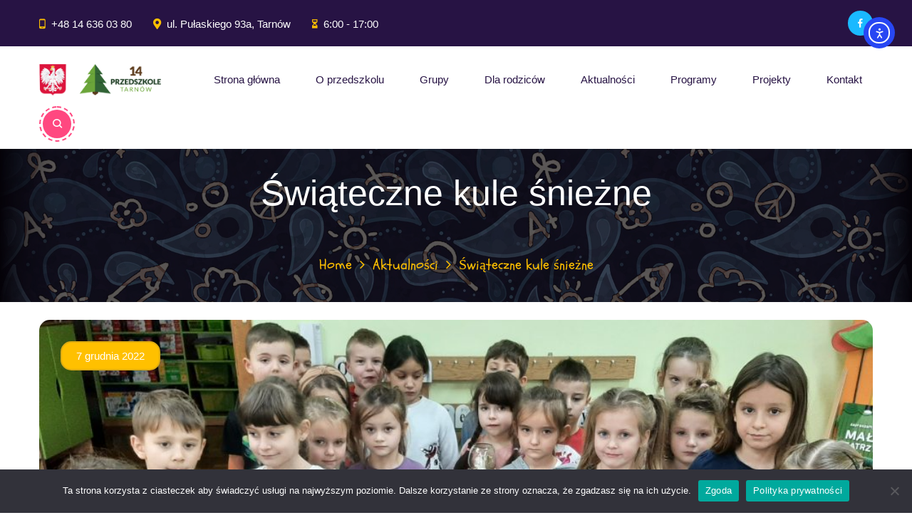

--- FILE ---
content_type: text/html; charset=UTF-8
request_url: https://www.przedszkole14tarnow.eu/swiateczne-kule-sniezne/
body_size: 105444
content:
<!doctype html>
<html lang="pl-PL">
<head>
    <meta charset="UTF-8">
    <meta name="viewport" content="width=device-width, initial-scale=1">
    <link rel="profile" href="//gmpg.org/xfn/11">
    <title>Świąteczne kule śnieżne &#8211; Przedszkole Publiczne Nr 14 z Oddziałem Integracyjnym w Tarnowie</title>
<meta name='robots' content='max-image-preview:large' />
<link rel='dns-prefetch' href='//cdn.elementor.com' />
<link rel='dns-prefetch' href='//fonts.googleapis.com' />
<link rel="alternate" type="application/rss+xml" title="Przedszkole Publiczne Nr 14 z Oddziałem Integracyjnym w Tarnowie &raquo; Kanał z wpisami" href="https://www.przedszkole14tarnow.eu/feed/" />
<link rel="alternate" type="application/rss+xml" title="Przedszkole Publiczne Nr 14 z Oddziałem Integracyjnym w Tarnowie &raquo; Kanał z komentarzami" href="https://www.przedszkole14tarnow.eu/comments/feed/" />
<link rel="alternate" title="oEmbed (JSON)" type="application/json+oembed" href="https://www.przedszkole14tarnow.eu/wp-json/oembed/1.0/embed?url=https%3A%2F%2Fwww.przedszkole14tarnow.eu%2Fswiateczne-kule-sniezne%2F" />
<link rel="alternate" title="oEmbed (XML)" type="text/xml+oembed" href="https://www.przedszkole14tarnow.eu/wp-json/oembed/1.0/embed?url=https%3A%2F%2Fwww.przedszkole14tarnow.eu%2Fswiateczne-kule-sniezne%2F&#038;format=xml" />
<style id='wp-img-auto-sizes-contain-inline-css'>
img:is([sizes=auto i],[sizes^="auto," i]){contain-intrinsic-size:3000px 1500px}
/*# sourceURL=wp-img-auto-sizes-contain-inline-css */
</style>
<style id='wp-emoji-styles-inline-css'>

	img.wp-smiley, img.emoji {
		display: inline !important;
		border: none !important;
		box-shadow: none !important;
		height: 1em !important;
		width: 1em !important;
		margin: 0 0.07em !important;
		vertical-align: -0.1em !important;
		background: none !important;
		padding: 0 !important;
	}
/*# sourceURL=wp-emoji-styles-inline-css */
</style>
<link rel='stylesheet' id='wp-block-library-css' href='https://www.przedszkole14tarnow.eu/wp-includes/css/dist/block-library/style.min.css?ver=6.9' media='all' />
<style id='classic-theme-styles-inline-css'>
/*! This file is auto-generated */
.wp-block-button__link{color:#fff;background-color:#32373c;border-radius:9999px;box-shadow:none;text-decoration:none;padding:calc(.667em + 2px) calc(1.333em + 2px);font-size:1.125em}.wp-block-file__button{background:#32373c;color:#fff;text-decoration:none}
/*# sourceURL=/wp-includes/css/classic-themes.min.css */
</style>
<style id='global-styles-inline-css'>
:root{--wp--preset--aspect-ratio--square: 1;--wp--preset--aspect-ratio--4-3: 4/3;--wp--preset--aspect-ratio--3-4: 3/4;--wp--preset--aspect-ratio--3-2: 3/2;--wp--preset--aspect-ratio--2-3: 2/3;--wp--preset--aspect-ratio--16-9: 16/9;--wp--preset--aspect-ratio--9-16: 9/16;--wp--preset--color--black: #000000;--wp--preset--color--cyan-bluish-gray: #abb8c3;--wp--preset--color--white: #ffffff;--wp--preset--color--pale-pink: #f78da7;--wp--preset--color--vivid-red: #cf2e2e;--wp--preset--color--luminous-vivid-orange: #ff6900;--wp--preset--color--luminous-vivid-amber: #fcb900;--wp--preset--color--light-green-cyan: #7bdcb5;--wp--preset--color--vivid-green-cyan: #00d084;--wp--preset--color--pale-cyan-blue: #8ed1fc;--wp--preset--color--vivid-cyan-blue: #0693e3;--wp--preset--color--vivid-purple: #9b51e0;--wp--preset--gradient--vivid-cyan-blue-to-vivid-purple: linear-gradient(135deg,rgb(6,147,227) 0%,rgb(155,81,224) 100%);--wp--preset--gradient--light-green-cyan-to-vivid-green-cyan: linear-gradient(135deg,rgb(122,220,180) 0%,rgb(0,208,130) 100%);--wp--preset--gradient--luminous-vivid-amber-to-luminous-vivid-orange: linear-gradient(135deg,rgb(252,185,0) 0%,rgb(255,105,0) 100%);--wp--preset--gradient--luminous-vivid-orange-to-vivid-red: linear-gradient(135deg,rgb(255,105,0) 0%,rgb(207,46,46) 100%);--wp--preset--gradient--very-light-gray-to-cyan-bluish-gray: linear-gradient(135deg,rgb(238,238,238) 0%,rgb(169,184,195) 100%);--wp--preset--gradient--cool-to-warm-spectrum: linear-gradient(135deg,rgb(74,234,220) 0%,rgb(151,120,209) 20%,rgb(207,42,186) 40%,rgb(238,44,130) 60%,rgb(251,105,98) 80%,rgb(254,248,76) 100%);--wp--preset--gradient--blush-light-purple: linear-gradient(135deg,rgb(255,206,236) 0%,rgb(152,150,240) 100%);--wp--preset--gradient--blush-bordeaux: linear-gradient(135deg,rgb(254,205,165) 0%,rgb(254,45,45) 50%,rgb(107,0,62) 100%);--wp--preset--gradient--luminous-dusk: linear-gradient(135deg,rgb(255,203,112) 0%,rgb(199,81,192) 50%,rgb(65,88,208) 100%);--wp--preset--gradient--pale-ocean: linear-gradient(135deg,rgb(255,245,203) 0%,rgb(182,227,212) 50%,rgb(51,167,181) 100%);--wp--preset--gradient--electric-grass: linear-gradient(135deg,rgb(202,248,128) 0%,rgb(113,206,126) 100%);--wp--preset--gradient--midnight: linear-gradient(135deg,rgb(2,3,129) 0%,rgb(40,116,252) 100%);--wp--preset--font-size--small: 13px;--wp--preset--font-size--medium: 20px;--wp--preset--font-size--large: 36px;--wp--preset--font-size--x-large: 42px;--wp--preset--spacing--20: 0.44rem;--wp--preset--spacing--30: 0.67rem;--wp--preset--spacing--40: 1rem;--wp--preset--spacing--50: 1.5rem;--wp--preset--spacing--60: 2.25rem;--wp--preset--spacing--70: 3.38rem;--wp--preset--spacing--80: 5.06rem;--wp--preset--shadow--natural: 6px 6px 9px rgba(0, 0, 0, 0.2);--wp--preset--shadow--deep: 12px 12px 50px rgba(0, 0, 0, 0.4);--wp--preset--shadow--sharp: 6px 6px 0px rgba(0, 0, 0, 0.2);--wp--preset--shadow--outlined: 6px 6px 0px -3px rgb(255, 255, 255), 6px 6px rgb(0, 0, 0);--wp--preset--shadow--crisp: 6px 6px 0px rgb(0, 0, 0);}:where(.is-layout-flex){gap: 0.5em;}:where(.is-layout-grid){gap: 0.5em;}body .is-layout-flex{display: flex;}.is-layout-flex{flex-wrap: wrap;align-items: center;}.is-layout-flex > :is(*, div){margin: 0;}body .is-layout-grid{display: grid;}.is-layout-grid > :is(*, div){margin: 0;}:where(.wp-block-columns.is-layout-flex){gap: 2em;}:where(.wp-block-columns.is-layout-grid){gap: 2em;}:where(.wp-block-post-template.is-layout-flex){gap: 1.25em;}:where(.wp-block-post-template.is-layout-grid){gap: 1.25em;}.has-black-color{color: var(--wp--preset--color--black) !important;}.has-cyan-bluish-gray-color{color: var(--wp--preset--color--cyan-bluish-gray) !important;}.has-white-color{color: var(--wp--preset--color--white) !important;}.has-pale-pink-color{color: var(--wp--preset--color--pale-pink) !important;}.has-vivid-red-color{color: var(--wp--preset--color--vivid-red) !important;}.has-luminous-vivid-orange-color{color: var(--wp--preset--color--luminous-vivid-orange) !important;}.has-luminous-vivid-amber-color{color: var(--wp--preset--color--luminous-vivid-amber) !important;}.has-light-green-cyan-color{color: var(--wp--preset--color--light-green-cyan) !important;}.has-vivid-green-cyan-color{color: var(--wp--preset--color--vivid-green-cyan) !important;}.has-pale-cyan-blue-color{color: var(--wp--preset--color--pale-cyan-blue) !important;}.has-vivid-cyan-blue-color{color: var(--wp--preset--color--vivid-cyan-blue) !important;}.has-vivid-purple-color{color: var(--wp--preset--color--vivid-purple) !important;}.has-black-background-color{background-color: var(--wp--preset--color--black) !important;}.has-cyan-bluish-gray-background-color{background-color: var(--wp--preset--color--cyan-bluish-gray) !important;}.has-white-background-color{background-color: var(--wp--preset--color--white) !important;}.has-pale-pink-background-color{background-color: var(--wp--preset--color--pale-pink) !important;}.has-vivid-red-background-color{background-color: var(--wp--preset--color--vivid-red) !important;}.has-luminous-vivid-orange-background-color{background-color: var(--wp--preset--color--luminous-vivid-orange) !important;}.has-luminous-vivid-amber-background-color{background-color: var(--wp--preset--color--luminous-vivid-amber) !important;}.has-light-green-cyan-background-color{background-color: var(--wp--preset--color--light-green-cyan) !important;}.has-vivid-green-cyan-background-color{background-color: var(--wp--preset--color--vivid-green-cyan) !important;}.has-pale-cyan-blue-background-color{background-color: var(--wp--preset--color--pale-cyan-blue) !important;}.has-vivid-cyan-blue-background-color{background-color: var(--wp--preset--color--vivid-cyan-blue) !important;}.has-vivid-purple-background-color{background-color: var(--wp--preset--color--vivid-purple) !important;}.has-black-border-color{border-color: var(--wp--preset--color--black) !important;}.has-cyan-bluish-gray-border-color{border-color: var(--wp--preset--color--cyan-bluish-gray) !important;}.has-white-border-color{border-color: var(--wp--preset--color--white) !important;}.has-pale-pink-border-color{border-color: var(--wp--preset--color--pale-pink) !important;}.has-vivid-red-border-color{border-color: var(--wp--preset--color--vivid-red) !important;}.has-luminous-vivid-orange-border-color{border-color: var(--wp--preset--color--luminous-vivid-orange) !important;}.has-luminous-vivid-amber-border-color{border-color: var(--wp--preset--color--luminous-vivid-amber) !important;}.has-light-green-cyan-border-color{border-color: var(--wp--preset--color--light-green-cyan) !important;}.has-vivid-green-cyan-border-color{border-color: var(--wp--preset--color--vivid-green-cyan) !important;}.has-pale-cyan-blue-border-color{border-color: var(--wp--preset--color--pale-cyan-blue) !important;}.has-vivid-cyan-blue-border-color{border-color: var(--wp--preset--color--vivid-cyan-blue) !important;}.has-vivid-purple-border-color{border-color: var(--wp--preset--color--vivid-purple) !important;}.has-vivid-cyan-blue-to-vivid-purple-gradient-background{background: var(--wp--preset--gradient--vivid-cyan-blue-to-vivid-purple) !important;}.has-light-green-cyan-to-vivid-green-cyan-gradient-background{background: var(--wp--preset--gradient--light-green-cyan-to-vivid-green-cyan) !important;}.has-luminous-vivid-amber-to-luminous-vivid-orange-gradient-background{background: var(--wp--preset--gradient--luminous-vivid-amber-to-luminous-vivid-orange) !important;}.has-luminous-vivid-orange-to-vivid-red-gradient-background{background: var(--wp--preset--gradient--luminous-vivid-orange-to-vivid-red) !important;}.has-very-light-gray-to-cyan-bluish-gray-gradient-background{background: var(--wp--preset--gradient--very-light-gray-to-cyan-bluish-gray) !important;}.has-cool-to-warm-spectrum-gradient-background{background: var(--wp--preset--gradient--cool-to-warm-spectrum) !important;}.has-blush-light-purple-gradient-background{background: var(--wp--preset--gradient--blush-light-purple) !important;}.has-blush-bordeaux-gradient-background{background: var(--wp--preset--gradient--blush-bordeaux) !important;}.has-luminous-dusk-gradient-background{background: var(--wp--preset--gradient--luminous-dusk) !important;}.has-pale-ocean-gradient-background{background: var(--wp--preset--gradient--pale-ocean) !important;}.has-electric-grass-gradient-background{background: var(--wp--preset--gradient--electric-grass) !important;}.has-midnight-gradient-background{background: var(--wp--preset--gradient--midnight) !important;}.has-small-font-size{font-size: var(--wp--preset--font-size--small) !important;}.has-medium-font-size{font-size: var(--wp--preset--font-size--medium) !important;}.has-large-font-size{font-size: var(--wp--preset--font-size--large) !important;}.has-x-large-font-size{font-size: var(--wp--preset--font-size--x-large) !important;}
:where(.wp-block-post-template.is-layout-flex){gap: 1.25em;}:where(.wp-block-post-template.is-layout-grid){gap: 1.25em;}
:where(.wp-block-term-template.is-layout-flex){gap: 1.25em;}:where(.wp-block-term-template.is-layout-grid){gap: 1.25em;}
:where(.wp-block-columns.is-layout-flex){gap: 2em;}:where(.wp-block-columns.is-layout-grid){gap: 2em;}
:root :where(.wp-block-pullquote){font-size: 1.5em;line-height: 1.6;}
/*# sourceURL=global-styles-inline-css */
</style>
<link rel='stylesheet' id='contact-form-7-css' href='https://www.przedszkole14tarnow.eu/wp-content/plugins/contact-form-7/includes/css/styles.css?ver=6.1.4' media='all' />
<link rel='stylesheet' id='cookie-notice-front-css' href='https://www.przedszkole14tarnow.eu/wp-content/plugins/cookie-notice/css/front.min.css?ver=2.5.11' media='all' />
<link rel='stylesheet' id='etc-main-css-css' href='https://www.przedszkole14tarnow.eu/wp-content/plugins/elementor-theme-core/assets/css/main.css?ver=1.0.0' media='all' />
<link rel='stylesheet' id='progressbar-lib-css-css' href='https://www.przedszkole14tarnow.eu/wp-content/plugins/elementor-theme-core/assets/css/lib/progressbar.min.css?ver=0.7.1' media='all' />
<link rel='stylesheet' id='oc-css-css' href='https://www.przedszkole14tarnow.eu/wp-content/plugins/elementor-theme-core/assets/css/lib/owl.carousel.min.css?ver=2.2.1' media='all' />
<link rel='stylesheet' id='slick-css-css' href='https://www.przedszkole14tarnow.eu/wp-content/plugins/elementor-theme-core/assets/css/lib/slick.css?ver=1.8.0' media='all' />
<link rel='stylesheet' id='timetable_sf_style-css' href='https://www.przedszkole14tarnow.eu/wp-content/plugins/timetable/style/superfish.css?ver=6.9' media='all' />
<link rel='stylesheet' id='timetable_gtip2_style-css' href='https://www.przedszkole14tarnow.eu/wp-content/plugins/timetable/style/jquery.qtip.css?ver=6.9' media='all' />
<link rel='stylesheet' id='timetable_style-css' href='https://www.przedszkole14tarnow.eu/wp-content/plugins/timetable/style/style.css?ver=6.9' media='all' />
<link rel='stylesheet' id='timetable_event_template-css' href='https://www.przedszkole14tarnow.eu/wp-content/plugins/timetable/style/event_template.css?ver=6.9' media='all' />
<link rel='stylesheet' id='timetable_responsive_style-css' href='https://www.przedszkole14tarnow.eu/wp-content/plugins/timetable/style/responsive.css?ver=6.9' media='all' />
<link rel='stylesheet' id='timetable_font_lato-css' href='//fonts.googleapis.com/css?family=Lato%3A400%2C700&#038;ver=6.9' media='all' />
<link rel='stylesheet' id='ngg_trigger_buttons-css' href='https://www.przedszkole14tarnow.eu/wp-content/plugins/nextgen-gallery/static/GalleryDisplay/trigger_buttons.css?ver=4.0.2' media='all' />
<link rel='stylesheet' id='fancybox-0-css' href='https://www.przedszkole14tarnow.eu/wp-content/plugins/nextgen-gallery/static/Lightbox/fancybox/jquery.fancybox-1.3.4.css?ver=4.0.2' media='all' />
<link rel='stylesheet' id='fontawesome_v4_shim_style-css' href='https://www.przedszkole14tarnow.eu/wp-content/plugins/nextgen-gallery/static/FontAwesome/css/v4-shims.min.css?ver=6.9' media='all' />
<link rel='stylesheet' id='fontawesome-css' href='https://www.przedszkole14tarnow.eu/wp-content/plugins/nextgen-gallery/static/FontAwesome/css/all.min.css?ver=6.9' media='all' />
<link rel='stylesheet' id='nextgen_pagination_style-css' href='https://www.przedszkole14tarnow.eu/wp-content/plugins/nextgen-gallery/static/GalleryDisplay/pagination_style.css?ver=4.0.2' media='all' />
<link rel='stylesheet' id='nextgen_basic_thumbnails_style-css' href='https://www.przedszkole14tarnow.eu/wp-content/plugins/nextgen-gallery/static/Thumbnails/nextgen_basic_thumbnails.css?ver=4.0.2' media='all' />
<link rel='stylesheet' id='ea11y-widget-fonts-css' href='https://www.przedszkole14tarnow.eu/wp-content/plugins/pojo-accessibility/assets/build/fonts.css?ver=3.9.1' media='all' />
<link rel='stylesheet' id='ea11y-skip-link-css' href='https://www.przedszkole14tarnow.eu/wp-content/plugins/pojo-accessibility/assets/build/skip-link.css?ver=3.9.1' media='all' />
<link rel='stylesheet' id='bootstrap-css' href='https://www.przedszkole14tarnow.eu/wp-content/themes/kindori/assets/css/bootstrap.min.css?ver=4.0.0' media='all' />
<link rel='stylesheet' id='awesome-css' href='https://www.przedszkole14tarnow.eu/wp-content/themes/kindori/assets/css/awesome.min.css?ver=4.7.0' media='all' />
<link rel='stylesheet' id='awesome5-css' href='https://www.przedszkole14tarnow.eu/wp-content/themes/kindori/assets/css/awesome5.min.css?ver=5.8.0' media='all' />
<link rel='stylesheet' id='flaticon-css' href='https://www.przedszkole14tarnow.eu/wp-content/themes/kindori/assets/css/flaticon.css?ver=2.2.1' media='all' />
<link rel='stylesheet' id='flaticon3-css' href='https://www.przedszkole14tarnow.eu/wp-content/themes/kindori/assets/css/flaticon3.css?ver=2.2.3' media='all' />
<link rel='stylesheet' id='font-material-icon-css' href='https://www.przedszkole14tarnow.eu/wp-content/themes/kindori/assets/css/material-design-iconic-font.min.css?ver=2.2.0' media='all' />
<link rel='stylesheet' id='magnific-popup-css' href='https://www.przedszkole14tarnow.eu/wp-content/themes/kindori/assets/css/magnific-popup.css?ver=1.0.0' media='all' />
<link rel='stylesheet' id='kindori-theme-css' href='https://www.przedszkole14tarnow.eu/wp-content/themes/kindori/assets/css/theme.css?ver=2.0.4' media='all' />
<style id='kindori-theme-inline-css'>
#pagetitle{padding-top:30px;padding-bottom:30px}
/*# sourceURL=kindori-theme-inline-css */
</style>
<link rel='stylesheet' id='kindori-style-css' href='https://www.przedszkole14tarnow.eu/wp-content/themes/kindori/style.css?ver=6.9' media='all' />
<link rel='stylesheet' id='kindori-google-fonts-css' href='//fonts.googleapis.com/css?family=Prompt%3A0%2C100%3B0%2C200%3B0%2C300%3B0%2C400%3B0%2C500%3B0%2C600%3B0%2C700%3B0%2C800%3B1%2C200%3B1%2C300%3B1%2C400%3B1%2C500%3B1%2C600%3B1%2C700%7CSchoolbell%3A400%7CFredoka%2BOne%3A400&#038;subset=latin%2Clatin-ext&#038;ver=6.9' media='all' />
<script id="cookie-notice-front-js-before">
var cnArgs = {"ajaxUrl":"https:\/\/www.przedszkole14tarnow.eu\/wp-admin\/admin-ajax.php","nonce":"31081e289d","hideEffect":"fade","position":"bottom","onScroll":false,"onScrollOffset":100,"onClick":false,"cookieName":"cookie_notice_accepted","cookieTime":2592000,"cookieTimeRejected":2592000,"globalCookie":false,"redirection":false,"cache":false,"revokeCookies":false,"revokeCookiesOpt":"automatic"};

//# sourceURL=cookie-notice-front-js-before
</script>
<script src="https://www.przedszkole14tarnow.eu/wp-content/plugins/cookie-notice/js/front.min.js?ver=2.5.11" id="cookie-notice-front-js"></script>
<script src="https://www.przedszkole14tarnow.eu/wp-includes/js/jquery/jquery.min.js?ver=3.7.1" id="jquery-core-js"></script>
<script src="https://www.przedszkole14tarnow.eu/wp-includes/js/jquery/jquery-migrate.min.js?ver=3.4.1" id="jquery-migrate-js"></script>
<script src="https://www.przedszkole14tarnow.eu/wp-content/plugins/elementor-theme-core/assets/js/main.js?ver=1.0.0" id="etc-main-js-js"></script>
<script id="photocrati_ajax-js-extra">
var photocrati_ajax = {"url":"https://www.przedszkole14tarnow.eu/index.php?photocrati_ajax=1","rest_url":"https://www.przedszkole14tarnow.eu/wp-json/","wp_home_url":"https://www.przedszkole14tarnow.eu","wp_site_url":"https://www.przedszkole14tarnow.eu","wp_root_url":"https://www.przedszkole14tarnow.eu","wp_plugins_url":"https://www.przedszkole14tarnow.eu/wp-content/plugins","wp_content_url":"https://www.przedszkole14tarnow.eu/wp-content","wp_includes_url":"https://www.przedszkole14tarnow.eu/wp-includes/","ngg_param_slug":"nggallery","rest_nonce":"6696b47b06"};
//# sourceURL=photocrati_ajax-js-extra
</script>
<script src="https://www.przedszkole14tarnow.eu/wp-content/plugins/nextgen-gallery/static/Legacy/ajax.min.js?ver=4.0.2" id="photocrati_ajax-js"></script>
<script src="https://www.przedszkole14tarnow.eu/wp-content/plugins/nextgen-gallery/static/FontAwesome/js/v4-shims.min.js?ver=5.3.1" id="fontawesome_v4_shim-js"></script>
<script defer crossorigin="anonymous" data-auto-replace-svg="false" data-keep-original-source="false" data-search-pseudo-elements src="https://www.przedszkole14tarnow.eu/wp-content/plugins/nextgen-gallery/static/FontAwesome/js/all.min.js?ver=5.3.1" id="fontawesome-js"></script>
<script src="https://www.przedszkole14tarnow.eu/wp-content/plugins/nextgen-gallery/static/Thumbnails/nextgen_basic_thumbnails.js?ver=4.0.2" id="nextgen_basic_thumbnails_script-js"></script>
<script src="https://www.przedszkole14tarnow.eu/wp-content/plugins/nextgen-gallery/static/Thumbnails/ajax_pagination.js?ver=4.0.2" id="nextgen-basic-thumbnails-ajax-pagination-js"></script>
<script src="https://www.przedszkole14tarnow.eu/wp-content/themes/kindori/assets/js/elementor-custom-classes.js?ver=1.0.0" id="kindori-elementor-custom-classes-js-js"></script>
<link rel="https://api.w.org/" href="https://www.przedszkole14tarnow.eu/wp-json/" /><link rel="alternate" title="JSON" type="application/json" href="https://www.przedszkole14tarnow.eu/wp-json/wp/v2/posts/13418" /><link rel="EditURI" type="application/rsd+xml" title="RSD" href="https://www.przedszkole14tarnow.eu/xmlrpc.php?rsd" />
<meta name="generator" content="WordPress 6.9" />
<link rel="canonical" href="https://www.przedszkole14tarnow.eu/swiateczne-kule-sniezne/" />
<link rel='shortlink' href='https://www.przedszkole14tarnow.eu/?p=13418' />
<meta name="generator" content="Redux 4.5.9" /><meta name="generator" content="Elementor 3.33.5; features: additional_custom_breakpoints; settings: css_print_method-external, google_font-enabled, font_display-auto">
			<style>
				.e-con.e-parent:nth-of-type(n+4):not(.e-lazyloaded):not(.e-no-lazyload),
				.e-con.e-parent:nth-of-type(n+4):not(.e-lazyloaded):not(.e-no-lazyload) * {
					background-image: none !important;
				}
				@media screen and (max-height: 1024px) {
					.e-con.e-parent:nth-of-type(n+3):not(.e-lazyloaded):not(.e-no-lazyload),
					.e-con.e-parent:nth-of-type(n+3):not(.e-lazyloaded):not(.e-no-lazyload) * {
						background-image: none !important;
					}
				}
				@media screen and (max-height: 640px) {
					.e-con.e-parent:nth-of-type(n+2):not(.e-lazyloaded):not(.e-no-lazyload),
					.e-con.e-parent:nth-of-type(n+2):not(.e-lazyloaded):not(.e-no-lazyload) * {
						background-image: none !important;
					}
				}
			</style>
			<meta name="generator" content="Powered by Slider Revolution 6.7.20 - responsive, Mobile-Friendly Slider Plugin for WordPress with comfortable drag and drop interface." />
<link rel="icon" href="https://www.przedszkole14tarnow.eu/wp-content/uploads/2021/04/cropped-Logo14_512x512-32x32.png" sizes="32x32" />
<link rel="icon" href="https://www.przedszkole14tarnow.eu/wp-content/uploads/2021/04/cropped-Logo14_512x512-192x192.png" sizes="192x192" />
<link rel="apple-touch-icon" href="https://www.przedszkole14tarnow.eu/wp-content/uploads/2021/04/cropped-Logo14_512x512-180x180.png" />
<meta name="msapplication-TileImage" content="https://www.przedszkole14tarnow.eu/wp-content/uploads/2021/04/cropped-Logo14_512x512-270x270.png" />
<script>function setREVStartSize(e){
			//window.requestAnimationFrame(function() {
				window.RSIW = window.RSIW===undefined ? window.innerWidth : window.RSIW;
				window.RSIH = window.RSIH===undefined ? window.innerHeight : window.RSIH;
				try {
					var pw = document.getElementById(e.c).parentNode.offsetWidth,
						newh;
					pw = pw===0 || isNaN(pw) || (e.l=="fullwidth" || e.layout=="fullwidth") ? window.RSIW : pw;
					e.tabw = e.tabw===undefined ? 0 : parseInt(e.tabw);
					e.thumbw = e.thumbw===undefined ? 0 : parseInt(e.thumbw);
					e.tabh = e.tabh===undefined ? 0 : parseInt(e.tabh);
					e.thumbh = e.thumbh===undefined ? 0 : parseInt(e.thumbh);
					e.tabhide = e.tabhide===undefined ? 0 : parseInt(e.tabhide);
					e.thumbhide = e.thumbhide===undefined ? 0 : parseInt(e.thumbhide);
					e.mh = e.mh===undefined || e.mh=="" || e.mh==="auto" ? 0 : parseInt(e.mh,0);
					if(e.layout==="fullscreen" || e.l==="fullscreen")
						newh = Math.max(e.mh,window.RSIH);
					else{
						e.gw = Array.isArray(e.gw) ? e.gw : [e.gw];
						for (var i in e.rl) if (e.gw[i]===undefined || e.gw[i]===0) e.gw[i] = e.gw[i-1];
						e.gh = e.el===undefined || e.el==="" || (Array.isArray(e.el) && e.el.length==0)? e.gh : e.el;
						e.gh = Array.isArray(e.gh) ? e.gh : [e.gh];
						for (var i in e.rl) if (e.gh[i]===undefined || e.gh[i]===0) e.gh[i] = e.gh[i-1];
											
						var nl = new Array(e.rl.length),
							ix = 0,
							sl;
						e.tabw = e.tabhide>=pw ? 0 : e.tabw;
						e.thumbw = e.thumbhide>=pw ? 0 : e.thumbw;
						e.tabh = e.tabhide>=pw ? 0 : e.tabh;
						e.thumbh = e.thumbhide>=pw ? 0 : e.thumbh;
						for (var i in e.rl) nl[i] = e.rl[i]<window.RSIW ? 0 : e.rl[i];
						sl = nl[0];
						for (var i in nl) if (sl>nl[i] && nl[i]>0) { sl = nl[i]; ix=i;}
						var m = pw>(e.gw[ix]+e.tabw+e.thumbw) ? 1 : (pw-(e.tabw+e.thumbw)) / (e.gw[ix]);
						newh =  (e.gh[ix] * m) + (e.tabh + e.thumbh);
					}
					var el = document.getElementById(e.c);
					if (el!==null && el) el.style.height = newh+"px";
					el = document.getElementById(e.c+"_wrapper");
					if (el!==null && el) {
						el.style.height = newh+"px";
						el.style.display = "block";
					}
				} catch(e){
					console.log("Failure at Presize of Slider:" + e)
				}
			//});
		  };</script>
		<style id="wp-custom-css">
			.site-content {
	padding: 0 0; 
}

.
#pagetitle {
	padding-top: 25px !important;
	padding-bottom: 25px !important;
}

.page-title {
	margin-bottom: 25px !important;
}

.footer-custom-inner h5 {
	color: #FFF;
}

.footer-custom-inner .post-date {
	color: #ffc107;
}

.archive-classes-hentry .entry-meta {
	display: none !important;
}
/* klub wiewiorki 8 */
.color-klub-wiew{
	background-color: #ABCD52;
	border-color: #93C218;
	border-width: 1px
}
/* klub Misia */
.color-klub-misia{
	background-color: #FF6666;
	border-color: #FF6666;
	border-width: 1px
}

/* artystą być */
.color-artysta-byc{
	background-color: #1AB9FF;
	border-color: #1AB9FF;
	border-width: 1px
}
/* maly czytelnik */
.color-maly-czytelnik{
	background-color: #FFC000;
	border-color: #D3AC34;
	border-width: 1px
}

.archive-classes-hentry .entry-content {
	display: none !important;
}


.slick-list .entry-meta {
	display: none !important;
}

.white-bip {
	background-color: #FFF !important;
}		</style>
		<style id="cms_theme_options-dynamic-css" title="dynamic-css" class="redux-options-output">body #pagetitle{background-repeat:repeat;background-image:url('http://www.przedszkole14tarnow.eu/wp-content/uploads/2021/06/background-6213194_1920.jpg');}a{color:#ff4880;}a:hover{color:#ff4880;}a:active{color:#ff4880;}body{font-family:Tahoma,Geneva, sans-serif;font-weight:normal;font-style:normal;}</style></head>

<body class="wp-singular post-template-default single single-post postid-13418 single-format-standard wp-custom-logo wp-theme-kindori cookies-not-set ally-default group-blog redux-page heading-default-font header-sticky  site-h1 elementor-default elementor-kit-6">
    		<script>
			const onSkipLinkClick = () => {
				const htmlElement = document.querySelector('html');

				htmlElement.style['scroll-behavior'] = 'smooth';

				setTimeout( () => htmlElement.style['scroll-behavior'] = null, 1000 );
			}
			document.addEventListener("DOMContentLoaded", () => {
				if (!document.querySelector('#content')) {
					document.querySelector('.ea11y-skip-to-content-link').remove();
				}
			});
		</script>
		<nav aria-label="Skip to content navigation">
			<a class="ea11y-skip-to-content-link"
				href="#content"
				tabindex="1"
				onclick="onSkipLinkClick()"
			>
				Przejdź do treści
				<svg width="24" height="24" viewBox="0 0 24 24" fill="none" role="presentation">
					<path d="M18 6V12C18 12.7956 17.6839 13.5587 17.1213 14.1213C16.5587 14.6839 15.7956 15 15 15H5M5 15L9 11M5 15L9 19"
								stroke="black"
								stroke-width="1.5"
								stroke-linecap="round"
								stroke-linejoin="round"
					/>
				</svg>
			</a>
			<div class="ea11y-skip-to-content-backdrop"></div>
		</nav>

		    <div id="page" class="site">
        <header id="masthead" class="site-header">
    <div id="site-header-wrap" class="header-layout1 is-sticky ">
                    <div id="site-topbar" class="site-topbar">
                <div class="container">
                    <div class="inner-container">
                                                    <div class="item-phone">
                                <i class="material zmdi zmdi-smartphone-android"></i>
                                <a class="info-text" href="tel:+48146360380">
                                    +48 14 636 03 80                                </a>
                            </div>
                                                
                                                    <div class="item-adderess">
                                <i class="fa fa-map"></i>
                                <span class="info-text">ul. Pułaskiego 93a, Tarnów</span>
                            </div>
                                                
                                                    <div class="item-time">
                                <i class="material zmdi zmdi-hourglass-alt"></i>
                                <span class="info-text">6:00 - 17:00</span>
                            </div>
                        
                                                    <div class="item-socials">
                                               <a title="Facebook" href="https://www.facebook.com/Przedszkole-Nr-14-Tarn%C3%B3w-238953842964264"><i class="zmdi zmdi-facebook"></i></a> 
                            </div>
                                                
                                                            <div class="site-header-search-mobile">
                                    <span class="h-btn-search">
                                        <i class="flaticon3 flaticon3-search-icon"></i>
                                    </span>
                                </div>
                                                    
                    </div>
                </div>
            </div>
                <div id="site-header" class="site-header-main">
            <div class="container">
                <div class="row">
                    <div class="site-branding site-branding-mobile">
                        <a class="logo-light" href="https://www.przedszkole14tarnow.eu/" title="Przedszkole Publiczne Nr 14 z Oddziałem Integracyjnym w Tarnowie" rel="home"><img src="https://www.przedszkole14tarnow.eu/wp-content/uploads/2021/09/Bez-nazwy-1.png" alt="Przedszkole Publiczne Nr 14 z Oddziałem Integracyjnym w Tarnowie"/></a><a class="logo-dark" href="https://www.przedszkole14tarnow.eu/" title="Przedszkole Publiczne Nr 14 z Oddziałem Integracyjnym w Tarnowie" rel="home"><img src="https://www.przedszkole14tarnow.eu/wp-content/uploads/2021/09/Bez-nazwy-1.png" alt="Przedszkole Publiczne Nr 14 z Oddziałem Integracyjnym w Tarnowie"/></a><a class="logo-mobile" href="https://www.przedszkole14tarnow.eu/" title="Przedszkole Publiczne Nr 14 z Oddziałem Integracyjnym w Tarnowie" rel="home"><img src="https://www.przedszkole14tarnow.eu/wp-content/uploads/2021/09/Bez-nazwy-1.png" alt="Przedszkole Publiczne Nr 14 z Oddziałem Integracyjnym w Tarnowie"/></a>                    </div>
                    <div class="site-navigation">
                        <nav class="main-navigation">
                            <ul id="mastmenu" class="primary-menu clearfix"><li id="menu-item-40" class="menu-item menu-item-type-custom menu-item-object-custom menu-item-home menu-item-40"><a href="https://www.przedszkole14tarnow.eu/">Strona główna</a></li>
<li id="menu-item-46" class="menu-item menu-item-type-post_type menu-item-object-page menu-item-has-children menu-item-46"><a href="https://www.przedszkole14tarnow.eu/o-przedszkolu/">O przedszkolu<span class="main-menu-toggle"></span></a>
<ul class="sub-menu">
	<li id="menu-item-47" class="menu-item menu-item-type-post_type menu-item-object-page menu-item-47"><a href="https://www.przedszkole14tarnow.eu/o-przedszkolu/historia/">Historia</a></li>
	<li id="menu-item-51" class="menu-item menu-item-type-post_type menu-item-object-page menu-item-51"><a href="https://www.przedszkole14tarnow.eu/o-przedszkolu/statut/">Statut</a></li>
	<li id="menu-item-24379" class="menu-item menu-item-type-post_type menu-item-object-page menu-item-24379"><a href="https://www.przedszkole14tarnow.eu/o-przedszkolu/polityka-ochrony-dzieci/">Polityka ochrony dzieci</a></li>
	<li id="menu-item-6993" class="menu-item menu-item-type-custom menu-item-object-custom menu-item-6993"><a href="https://bip.malopolska.pl/pp14tarnow">BIP</a></li>
	<li id="menu-item-48" class="menu-item menu-item-type-post_type menu-item-object-page menu-item-48"><a href="https://www.przedszkole14tarnow.eu/o-przedszkolu/kadra/">Kadra</a></li>
	<li id="menu-item-49" class="menu-item menu-item-type-post_type menu-item-object-page menu-item-49"><a href="https://www.przedszkole14tarnow.eu/o-przedszkolu/koncpecja-pracy-przedszkola/">Koncepcja pracy przedszkola</a></li>
	<li id="menu-item-42" class="menu-item menu-item-type-post_type menu-item-object-page menu-item-42"><a href="https://www.przedszkole14tarnow.eu/deklaracja-dostepnosci/">Deklaracja dostępności</a></li>
	<li id="menu-item-50" class="menu-item menu-item-type-post_type menu-item-object-page menu-item-50"><a href="https://www.przedszkole14tarnow.eu/o-przedszkolu/podstawa-programowa/">Podstawa programowa</a></li>
	<li id="menu-item-5927" class="menu-item menu-item-type-post_type menu-item-object-page menu-item-5927"><a href="https://www.przedszkole14tarnow.eu/o-przedszkolu/dyplomy/">Dyplomy</a></li>
</ul>
</li>
<li id="menu-item-4580" class="menu-item menu-item-type-custom menu-item-object-custom menu-item-has-children menu-item-4580"><a href="http://www.przedszkole14tarnow.eu/classes-category/grupy/">Grupy<span class="main-menu-toggle"></span></a>
<ul class="sub-menu">
	<li id="menu-item-4606" class="menu-item menu-item-type-custom menu-item-object-custom menu-item-4606"><a href="https://www.przedszkole14tarnow.eu/classes/grupa-i/">Grupa 1 &#8211; MISIE</a></li>
	<li id="menu-item-4607" class="menu-item menu-item-type-custom menu-item-object-custom menu-item-4607"><a href="https://www.przedszkole14tarnow.eu/classes/grupa-ii/">Grupa 2 &#8211; STOKROTKI</a></li>
	<li id="menu-item-4608" class="menu-item menu-item-type-custom menu-item-object-custom menu-item-4608"><a href="https://www.przedszkole14tarnow.eu/classes/grupa-iii/">Grupa 3 &#8211; ŻABKI</a></li>
	<li id="menu-item-4609" class="menu-item menu-item-type-custom menu-item-object-custom menu-item-4609"><a href="https://www.przedszkole14tarnow.eu/classes/grupa-iv/">Grupa 4 &#8211; MOTYLKI</a></li>
	<li id="menu-item-4610" class="menu-item menu-item-type-custom menu-item-object-custom menu-item-4610"><a href="https://www.przedszkole14tarnow.eu/classes/grupa-v/">Grupa 5 &#8211; BIEDRONKI</a></li>
</ul>
</li>
<li id="menu-item-43" class="menu-item menu-item-type-post_type menu-item-object-page menu-item-has-children menu-item-43"><a href="https://www.przedszkole14tarnow.eu/dla-rodzicow/">Dla rodziców<span class="main-menu-toggle"></span></a>
<ul class="sub-menu">
	<li id="menu-item-3259" class="menu-item menu-item-type-post_type menu-item-object-page menu-item-3259"><a href="https://www.przedszkole14tarnow.eu/dla-rodzicow/ramowy-rozklad-dnia/">Ramowy rozkład dnia</a></li>
	<li id="menu-item-5097" class="menu-item menu-item-type-taxonomy menu-item-object-category menu-item-5097"><a href="https://www.przedszkole14tarnow.eu/kategoria/ogloszenia/">Ogłoszenia</a></li>
	<li id="menu-item-3254" class="menu-item menu-item-type-post_type menu-item-object-page menu-item-3254"><a href="https://www.przedszkole14tarnow.eu/dla-rodzicow/do-pobrania/">Do pobrania</a></li>
	<li id="menu-item-3255" class="menu-item menu-item-type-post_type menu-item-object-page menu-item-3255"><a href="https://www.przedszkole14tarnow.eu/dla-rodzicow/jadlospis/">Jadłospis</a></li>
	<li id="menu-item-3258" class="menu-item menu-item-type-post_type menu-item-object-page menu-item-3258"><a href="https://www.przedszkole14tarnow.eu/dla-rodzicow/rada-rodzicow/">Rada Rodziców</a></li>
	<li id="menu-item-7341" class="menu-item menu-item-type-taxonomy menu-item-object-category menu-item-7341"><a href="https://www.przedszkole14tarnow.eu/kategoria/publikacje/">Publikacje</a></li>
	<li id="menu-item-3303" class="menu-item menu-item-type-taxonomy menu-item-object-category menu-item-3303"><a href="https://www.przedszkole14tarnow.eu/kategoria/rady-i-porady/">Rady i Porady</a></li>
	<li id="menu-item-4930" class="menu-item menu-item-type-post_type menu-item-object-page menu-item-4930"><a href="https://www.przedszkole14tarnow.eu/rekrutacja/">Rekrutacja</a></li>
	<li id="menu-item-53" class="menu-item menu-item-type-post_type menu-item-object-page menu-item-53"><a href="https://www.przedszkole14tarnow.eu/rodo/">RODO</a></li>
</ul>
</li>
<li id="menu-item-55" class="menu-item menu-item-type-taxonomy menu-item-object-category current-post-ancestor current-menu-parent current-post-parent menu-item-55"><a href="https://www.przedszkole14tarnow.eu/kategoria/aktualnosci/">Aktualności</a></li>
<li id="menu-item-52" class="menu-item menu-item-type-post_type menu-item-object-page menu-item-has-children menu-item-52"><a href="https://www.przedszkole14tarnow.eu/programy/">Programy<span class="main-menu-toggle"></span></a>
<ul class="sub-menu">
	<li id="menu-item-3257" class="menu-item menu-item-type-post_type menu-item-object-page menu-item-3257"><a href="https://www.przedszkole14tarnow.eu/dla-rodzicow/kolka-zainteresowan/">Kółka zainteresowań</a></li>
	<li id="menu-item-3782" class="menu-item menu-item-type-post_type menu-item-object-page menu-item-3782"><a href="https://www.przedszkole14tarnow.eu/programy/edukacja-zdrowotna/">Edukacja zdrowotna</a></li>
	<li id="menu-item-3789" class="menu-item menu-item-type-post_type menu-item-object-page menu-item-3789"><a href="https://www.przedszkole14tarnow.eu/programy/edukacja-ekologiczna/">Edukacja ekologiczna</a></li>
	<li id="menu-item-3783" class="menu-item menu-item-type-post_type menu-item-object-page menu-item-3783"><a href="https://www.przedszkole14tarnow.eu/programy/przyjaciele-natury/">Przyjaciele natury</a></li>
	<li id="menu-item-3784" class="menu-item menu-item-type-post_type menu-item-object-page menu-item-3784"><a href="https://www.przedszkole14tarnow.eu/programy/english-is-fun/">English is fun</a></li>
	<li id="menu-item-3785" class="menu-item menu-item-type-post_type menu-item-object-page menu-item-3785"><a href="https://www.przedszkole14tarnow.eu/programy/integracja/">Integracja</a></li>
	<li id="menu-item-3786" class="menu-item menu-item-type-post_type menu-item-object-page menu-item-3786"><a href="https://www.przedszkole14tarnow.eu/programy/kompetencje-kluczowe/">Kompetencje kluczowe</a></li>
	<li id="menu-item-3787" class="menu-item menu-item-type-post_type menu-item-object-page menu-item-3787"><a href="https://www.przedszkole14tarnow.eu/programy/zdalny-poradnik/">Zdalny poradnik</a></li>
</ul>
</li>
<li id="menu-item-11712" class="menu-item menu-item-type-post_type menu-item-object-page menu-item-11712"><a href="https://www.przedszkole14tarnow.eu/programy/projekty/">Projekty</a></li>
<li id="menu-item-44" class="menu-item menu-item-type-post_type menu-item-object-page menu-item-44"><a href="https://www.przedszkole14tarnow.eu/kontakt/">Kontakt</a></li>
</ul>                        </nav>
                    </div>
                                            <div class="site-header-right">
                                                            <div class="site-header-item site-header-search">
                                    <span class="h-btn-search">
                                        <i class="flaticon3 flaticon3-search-icon"></i>
                                    </span>
                                </div>
                                                        <div id="main-menu-mobile">
                                <span class="btn-nav-mobile open-menu">
                                    <span></span>
                                </span>
                            </div>
                        </div>
                                    </div>
            </div>
        </div>
    </div>
</header>    <div id="pagetitle" class="page-title bg-overlay bg-image page-title-layout1">
        <div class="container">
            <div class="page-title-inner">
                
                <div class="page-title-holder">
                    <h1 class="page-title">Świąteczne kule śnieżne</h1>                </div>

                                    <ul class="cms-breadcrumb"><li><a class="breadcrumb-entry" href="https://www.przedszkole14tarnow.eu/">Home</a></li><li><a class="breadcrumb-entry" href="https://www.przedszkole14tarnow.eu/kategoria/aktualnosci/">Aktualności</a></li><li><span class="breadcrumb-entry">Świąteczne kule śnieżne</span></li></ul>                            </div>
        </div>
    </div>
        <div id="content" class="site-content">
        	<div class="content-inner">
<div class="container content-container">
    <div class="row content-row">
        <div id="primary"  class="content-area content-full-width col-12">
            <main id="main" class="site-main">
                <article id="post-13418" class="single-hentry post-13418 post type-post status-publish format-standard has-post-thumbnail hentry category-aktualnosci">
    <div class="entry-featured"><div class="post-image">                            <div class="item-date">7 grudnia 2022</div>
                        <img fetchpriority="high" width="980" height="510" src="https://www.przedszkole14tarnow.eu/wp-content/uploads/2022/12/20221208_113025-980x510.jpg" class="attachment-post-single size-post-single wp-post-image" alt="" decoding="async" />            </div></div>        <div class="entry-body">
        <div class="entry-content clearfix">
            <div class="single-meta">
                            <ul class="entry-meta">
                                
                
                                    <li class="item-category">
                        <i class="fas fa-tag"></i>
                        <a href="https://www.przedszkole14tarnow.eu/kategoria/aktualnosci/" rel="tag">Aktualności</a>                    </li>
                                
            </ul>
                    </div>
            <p>Dnia 7.12.2022r. dzieci z grupy V Żabki uczestniczyły w zajęciach bożonarodzeniowych w Galerii Panorama. Zajęcia składały się z dwóch części . Pierwsza to edukacyjna, której celem było zapoznanie dzieci ze zwyczajami i tradycjami świątecznymi. Druga zaś to warsztaty plastyczne, na których dzieci wykonały &#8211; świąteczne kule śnieżne. &nbsp;Wykonane ozdoby wprowadziły przedszkolaków w&nbsp; bożonarodzeniowy nastrój i umilą im magiczny czas świąt.</p>
<!-- default-view.php -->
<div
	class="ngg-galleryoverview default-view
		"
	id="ngg-gallery-04575759f110c04f932b6658205d9308-1">

		<!-- Thumbnails -->
				<div id="ngg-image-0" class="ngg-gallery-thumbnail-box
											"
			>
						<div class="ngg-gallery-thumbnail">
			<a href="https://www.przedszkole14tarnow.eu/wp-content/gallery/sniezne-kule/20221208_092133.jpg"
				title=""
				data-src="https://www.przedszkole14tarnow.eu/wp-content/gallery/sniezne-kule/20221208_092133.jpg"
				data-thumbnail="https://www.przedszkole14tarnow.eu/wp-content/gallery/sniezne-kule/thumbs/thumbs_20221208_092133.jpg"
				data-image-id="4147"
				data-title="20221208_092133"
				data-description=""
				data-image-slug="20221208_092133"
				class="ngg-fancybox" rel="04575759f110c04f932b6658205d9308">
				<img
					title="20221208_092133"
					alt="20221208_092133"
					src="https://www.przedszkole14tarnow.eu/wp-content/gallery/sniezne-kule/thumbs/thumbs_20221208_092133.jpg"
					width="240"
					height="160"
					style="max-width:100%;"
				/>
			</a>
		</div>
							</div>
			
				<div id="ngg-image-1" class="ngg-gallery-thumbnail-box
											"
			>
						<div class="ngg-gallery-thumbnail">
			<a href="https://www.przedszkole14tarnow.eu/wp-content/gallery/sniezne-kule/20221208_091610.jpg"
				title=""
				data-src="https://www.przedszkole14tarnow.eu/wp-content/gallery/sniezne-kule/20221208_091610.jpg"
				data-thumbnail="https://www.przedszkole14tarnow.eu/wp-content/gallery/sniezne-kule/thumbs/thumbs_20221208_091610.jpg"
				data-image-id="4148"
				data-title="20221208_091610"
				data-description=""
				data-image-slug="20221208_091610"
				class="ngg-fancybox" rel="04575759f110c04f932b6658205d9308">
				<img
					title="20221208_091610"
					alt="20221208_091610"
					src="https://www.przedszkole14tarnow.eu/wp-content/gallery/sniezne-kule/thumbs/thumbs_20221208_091610.jpg"
					width="240"
					height="160"
					style="max-width:100%;"
				/>
			</a>
		</div>
							</div>
			
				<div id="ngg-image-2" class="ngg-gallery-thumbnail-box
											"
			>
						<div class="ngg-gallery-thumbnail">
			<a href="https://www.przedszkole14tarnow.eu/wp-content/gallery/sniezne-kule/20221208_093417.jpg"
				title=""
				data-src="https://www.przedszkole14tarnow.eu/wp-content/gallery/sniezne-kule/20221208_093417.jpg"
				data-thumbnail="https://www.przedszkole14tarnow.eu/wp-content/gallery/sniezne-kule/thumbs/thumbs_20221208_093417.jpg"
				data-image-id="4149"
				data-title="20221208_093417"
				data-description=""
				data-image-slug="20221208_093417"
				class="ngg-fancybox" rel="04575759f110c04f932b6658205d9308">
				<img
					title="20221208_093417"
					alt="20221208_093417"
					src="https://www.przedszkole14tarnow.eu/wp-content/gallery/sniezne-kule/thumbs/thumbs_20221208_093417.jpg"
					width="240"
					height="160"
					style="max-width:100%;"
				/>
			</a>
		</div>
							</div>
			
				<div id="ngg-image-3" class="ngg-gallery-thumbnail-box
											"
			>
						<div class="ngg-gallery-thumbnail">
			<a href="https://www.przedszkole14tarnow.eu/wp-content/gallery/sniezne-kule/20221208_093342.jpg"
				title=""
				data-src="https://www.przedszkole14tarnow.eu/wp-content/gallery/sniezne-kule/20221208_093342.jpg"
				data-thumbnail="https://www.przedszkole14tarnow.eu/wp-content/gallery/sniezne-kule/thumbs/thumbs_20221208_093342.jpg"
				data-image-id="4150"
				data-title="20221208_093342"
				data-description=""
				data-image-slug="20221208_093342"
				class="ngg-fancybox" rel="04575759f110c04f932b6658205d9308">
				<img
					title="20221208_093342"
					alt="20221208_093342"
					src="https://www.przedszkole14tarnow.eu/wp-content/gallery/sniezne-kule/thumbs/thumbs_20221208_093342.jpg"
					width="240"
					height="160"
					style="max-width:100%;"
				/>
			</a>
		</div>
							</div>
			
				<div id="ngg-image-4" class="ngg-gallery-thumbnail-box
											"
			>
						<div class="ngg-gallery-thumbnail">
			<a href="https://www.przedszkole14tarnow.eu/wp-content/gallery/sniezne-kule/20221208_094844.jpg"
				title=""
				data-src="https://www.przedszkole14tarnow.eu/wp-content/gallery/sniezne-kule/20221208_094844.jpg"
				data-thumbnail="https://www.przedszkole14tarnow.eu/wp-content/gallery/sniezne-kule/thumbs/thumbs_20221208_094844.jpg"
				data-image-id="4151"
				data-title="20221208_094844"
				data-description=""
				data-image-slug="20221208_094844"
				class="ngg-fancybox" rel="04575759f110c04f932b6658205d9308">
				<img
					title="20221208_094844"
					alt="20221208_094844"
					src="https://www.przedszkole14tarnow.eu/wp-content/gallery/sniezne-kule/thumbs/thumbs_20221208_094844.jpg"
					width="240"
					height="160"
					style="max-width:100%;"
				/>
			</a>
		</div>
							</div>
			
				<div id="ngg-image-5" class="ngg-gallery-thumbnail-box
											"
			>
						<div class="ngg-gallery-thumbnail">
			<a href="https://www.przedszkole14tarnow.eu/wp-content/gallery/sniezne-kule/20221208_093308.jpg"
				title=""
				data-src="https://www.przedszkole14tarnow.eu/wp-content/gallery/sniezne-kule/20221208_093308.jpg"
				data-thumbnail="https://www.przedszkole14tarnow.eu/wp-content/gallery/sniezne-kule/thumbs/thumbs_20221208_093308.jpg"
				data-image-id="4152"
				data-title="20221208_093308"
				data-description=""
				data-image-slug="20221208_093308"
				class="ngg-fancybox" rel="04575759f110c04f932b6658205d9308">
				<img
					title="20221208_093308"
					alt="20221208_093308"
					src="https://www.przedszkole14tarnow.eu/wp-content/gallery/sniezne-kule/thumbs/thumbs_20221208_093308.jpg"
					width="240"
					height="160"
					style="max-width:100%;"
				/>
			</a>
		</div>
							</div>
			
				<div id="ngg-image-6" class="ngg-gallery-thumbnail-box
											"
			>
						<div class="ngg-gallery-thumbnail">
			<a href="https://www.przedszkole14tarnow.eu/wp-content/gallery/sniezne-kule/20221208_095258.jpg"
				title=""
				data-src="https://www.przedszkole14tarnow.eu/wp-content/gallery/sniezne-kule/20221208_095258.jpg"
				data-thumbnail="https://www.przedszkole14tarnow.eu/wp-content/gallery/sniezne-kule/thumbs/thumbs_20221208_095258.jpg"
				data-image-id="4153"
				data-title="20221208_095258"
				data-description=""
				data-image-slug="20221208_095258"
				class="ngg-fancybox" rel="04575759f110c04f932b6658205d9308">
				<img
					title="20221208_095258"
					alt="20221208_095258"
					src="https://www.przedszkole14tarnow.eu/wp-content/gallery/sniezne-kule/thumbs/thumbs_20221208_095258.jpg"
					width="240"
					height="160"
					style="max-width:100%;"
				/>
			</a>
		</div>
							</div>
			
				<div id="ngg-image-7" class="ngg-gallery-thumbnail-box
											"
			>
						<div class="ngg-gallery-thumbnail">
			<a href="https://www.przedszkole14tarnow.eu/wp-content/gallery/sniezne-kule/20221208_100439.jpg"
				title=""
				data-src="https://www.przedszkole14tarnow.eu/wp-content/gallery/sniezne-kule/20221208_100439.jpg"
				data-thumbnail="https://www.przedszkole14tarnow.eu/wp-content/gallery/sniezne-kule/thumbs/thumbs_20221208_100439.jpg"
				data-image-id="4154"
				data-title="20221208_100439"
				data-description=""
				data-image-slug="20221208_100439"
				class="ngg-fancybox" rel="04575759f110c04f932b6658205d9308">
				<img
					title="20221208_100439"
					alt="20221208_100439"
					src="https://www.przedszkole14tarnow.eu/wp-content/gallery/sniezne-kule/thumbs/thumbs_20221208_100439.jpg"
					width="240"
					height="160"
					style="max-width:100%;"
				/>
			</a>
		</div>
							</div>
			
				<div id="ngg-image-8" class="ngg-gallery-thumbnail-box
											"
			>
						<div class="ngg-gallery-thumbnail">
			<a href="https://www.przedszkole14tarnow.eu/wp-content/gallery/sniezne-kule/20221208_113025.jpg"
				title=""
				data-src="https://www.przedszkole14tarnow.eu/wp-content/gallery/sniezne-kule/20221208_113025.jpg"
				data-thumbnail="https://www.przedszkole14tarnow.eu/wp-content/gallery/sniezne-kule/thumbs/thumbs_20221208_113025.jpg"
				data-image-id="4155"
				data-title="20221208_113025"
				data-description=""
				data-image-slug="20221208_113025"
				class="ngg-fancybox" rel="04575759f110c04f932b6658205d9308">
				<img
					title="20221208_113025"
					alt="20221208_113025"
					src="https://www.przedszkole14tarnow.eu/wp-content/gallery/sniezne-kule/thumbs/thumbs_20221208_113025.jpg"
					width="240"
					height="160"
					style="max-width:100%;"
				/>
			</a>
		</div>
							</div>
			
				<div id="ngg-image-9" class="ngg-gallery-thumbnail-box
											"
			>
						<div class="ngg-gallery-thumbnail">
			<a href="https://www.przedszkole14tarnow.eu/wp-content/gallery/sniezne-kule/20221208_113032.jpg"
				title=""
				data-src="https://www.przedszkole14tarnow.eu/wp-content/gallery/sniezne-kule/20221208_113032.jpg"
				data-thumbnail="https://www.przedszkole14tarnow.eu/wp-content/gallery/sniezne-kule/thumbs/thumbs_20221208_113032.jpg"
				data-image-id="4156"
				data-title="20221208_113032"
				data-description=""
				data-image-slug="20221208_113032"
				class="ngg-fancybox" rel="04575759f110c04f932b6658205d9308">
				<img
					title="20221208_113032"
					alt="20221208_113032"
					src="https://www.przedszkole14tarnow.eu/wp-content/gallery/sniezne-kule/thumbs/thumbs_20221208_113032.jpg"
					width="240"
					height="160"
					style="max-width:100%;"
				/>
			</a>
		</div>
							</div>
			
	
	<br style="clear: both" />

	
		<!-- Pagination -->
		<div class='ngg-clear'></div>	</div>

        </div><!-- .entry-content -->
                    <div class="entry-botton">
                                                    <div class="col-box-social">
                        <label>Share: </label>
                            <ul class="entry-socail">
        <li>
            <a class="fb-social hover-effect" title="Facebook" target="_blank" href="https://www.facebook.com/sharer/sharer.php?u=https://www.przedszkole14tarnow.eu/swiateczne-kule-sniezne/">
                <i class="fa fa-facebook"></i>
                <i class="fa fa-facebook"></i>
            </a>
        </li>
        <li>
            <a class="tw-social hover-effect" title="Twitter" target="_blank" href="https://twitter.com/intent/tweet?url=https://www.przedszkole14tarnow.eu/swiateczne-kule-sniezne/">
                <i class="fa fa-twitter"></i>
                <i class="fa fa-twitter"></i>
            </a>
        </li>
        <li>
            <a class="g-social hover-effect" title="Google Plus" target="_blank" href="https://plus.google.com/share?url=https://www.przedszkole14tarnow.eu/swiateczne-kule-sniezne/">
                <i class="fa fa-google-plus"></i>
                <i class="fa fa-google-plus"></i>
            </a>
        </li>
    </ul>
                        </div>
                            </div>
                            </div>
</article><!-- #post -->            </main><!-- #main -->
                        <div class="cms-related-post">
                <h4 class="widget-title">Related Posts</h4>
                <div class="cms-related-post-inner owl-carousel" data-item-xs="1" data-item-sm="2" data-item-md="2" data-item-lg="2" data-item-xl="2" data-item-xxl="2" data-margin="30" data-loop="false" data-autoplay="false" data-autoplaytimeout="5000" data-smartspeed="250" data-center="false" data-arrows="false" data-bullets="false" data-stagepadding="0" data-stagepaddingsm="0" data-rtl="false">
                                                <div class="grid-item">
                                <div class="grid-item-inner">
                                                                            <div class="item-featured">
                                            <a href="https://www.przedszkole14tarnow.eu/bal-karnawalowy-2026/"><img src="https://www.przedszkole14tarnow.eu/wp-content/uploads/2026/01/karnawal-new.jpg" /></a>
                                                                                            <span class="item-date">22 stycznia 2026</span>
                                                                                    </div>
                                                                        <div class="entry-holder">
                                                                                <h5 class="entry-title">
                                            <a href="https://www.przedszkole14tarnow.eu/bal-karnawalowy-2026/">
                                                                                                BAL KARNAWAŁOWY 2026                                            </a>
                                        </h5>
                                        <div class="entry-content">
                                                                                    </div>
                                        <div class="entry-readmore">
                                            <a href="https://www.przedszkole14tarnow.eu/bal-karnawalowy-2026/" class="btn-more">
                                                Read More                                                <i class="fas fa-long-arrow-alt-right"></i>
                                            </a>
                                        </div>
                                    </div>
                                </div>
                            </div>
                                                    <div class="grid-item">
                                <div class="grid-item-inner">
                                                                            <div class="item-featured">
                                            <a href="https://www.przedszkole14tarnow.eu/dzien-babci-i-dziadka-w-grupie-starszakow/"><img src="https://www.przedszkole14tarnow.eu/wp-content/uploads/2026/01/IMG-20260119-WA0002.jpg" /></a>
                                                                                            <span class="item-date">19 stycznia 2026</span>
                                                                                    </div>
                                                                        <div class="entry-holder">
                                                                                <h5 class="entry-title">
                                            <a href="https://www.przedszkole14tarnow.eu/dzien-babci-i-dziadka-w-grupie-starszakow/">
                                                                                                Dzień Babci i Dziadka w grupie starszaków                                            </a>
                                        </h5>
                                        <div class="entry-content">
                                            Dzień Babci i Dziadka w grupie starszaków „Motylki” był wyjątkowym i pełnym wzruszeń wydarzeniem. Do przedszkola przybyli licznie zaproszeni dziadkowie, aby uczestniczyć w pięknej uroczystości&hellip;                                        </div>
                                        <div class="entry-readmore">
                                            <a href="https://www.przedszkole14tarnow.eu/dzien-babci-i-dziadka-w-grupie-starszakow/" class="btn-more">
                                                Read More                                                <i class="fas fa-long-arrow-alt-right"></i>
                                            </a>
                                        </div>
                                    </div>
                                </div>
                            </div>
                                                    <div class="grid-item">
                                <div class="grid-item-inner">
                                                                            <div class="item-featured">
                                            <a href="https://www.przedszkole14tarnow.eu/choc-ulepimy-dzis-balwana/"><img src="https://www.przedszkole14tarnow.eu/wp-content/uploads/2026/01/IMG_0050-scaled.jpeg" /></a>
                                                                                            <span class="item-date">16 stycznia 2026</span>
                                                                                    </div>
                                                                        <div class="entry-holder">
                                                                                <h5 class="entry-title">
                                            <a href="https://www.przedszkole14tarnow.eu/choc-ulepimy-dzis-balwana/">
                                                                                                Choć ulepimy dziś bałwana!                                            </a>
                                        </h5>
                                        <div class="entry-content">
                                            Zima zawitała do naszego przedszkolnego ogrodu, a wraz z nią — ogromna potrzeba lepienia! Każdy maluch dołożył swoją śnieżną kuleczkę, a po chwili naszym oczom&hellip;                                        </div>
                                        <div class="entry-readmore">
                                            <a href="https://www.przedszkole14tarnow.eu/choc-ulepimy-dzis-balwana/" class="btn-more">
                                                Read More                                                <i class="fas fa-long-arrow-alt-right"></i>
                                            </a>
                                        </div>
                                    </div>
                                </div>
                            </div>
                                                    <div class="grid-item">
                                <div class="grid-item-inner">
                                                                            <div class="item-featured">
                                            <a href="https://www.przedszkole14tarnow.eu/xiv-konkurs-koled-i-pastoralek-spiewajcie-i-grajcie-mu/"><img src="https://www.przedszkole14tarnow.eu/wp-content/uploads/2026/01/IMG_20260114_091647-scaled.jpg" /></a>
                                                                                            <span class="item-date">14 stycznia 2026</span>
                                                                                    </div>
                                                                        <div class="entry-holder">
                                                                                <h5 class="entry-title">
                                            <a href="https://www.przedszkole14tarnow.eu/xiv-konkurs-koled-i-pastoralek-spiewajcie-i-grajcie-mu/">
                                                                                                XIV Konkurs Kolęd i Pastorałek „Śpiewajcie i grajcie Mu”                                            </a>
                                        </h5>
                                        <div class="entry-content">
                                            W naszym przedszkolu odbyło się wyjątkowe wydarzenie – XIV Konkurs Kolęd i Pastorałek „Śpiewajcie i grajcie Mu”. Był to czas pełen radości, wzruszeń i pięknych&hellip;                                        </div>
                                        <div class="entry-readmore">
                                            <a href="https://www.przedszkole14tarnow.eu/xiv-konkurs-koled-i-pastoralek-spiewajcie-i-grajcie-mu/" class="btn-more">
                                                Read More                                                <i class="fas fa-long-arrow-alt-right"></i>
                                            </a>
                                        </div>
                                    </div>
                                </div>
                            </div>
                                                    <div class="grid-item">
                                <div class="grid-item-inner">
                                                                            <div class="item-featured">
                                            <a href="https://www.przedszkole14tarnow.eu/nasze-przedszkole-rosnie-w-talenty/"><img src="https://www.przedszkole14tarnow.eu/wp-content/uploads/2026/01/DA8B70FA-C653-4232-B70D-F3063FE94C80.jpeg" /></a>
                                                                                            <span class="item-date">13 stycznia 2026</span>
                                                                                    </div>
                                                                        <div class="entry-holder">
                                                                                <h5 class="entry-title">
                                            <a href="https://www.przedszkole14tarnow.eu/nasze-przedszkole-rosnie-w-talenty/">
                                                                                                Nasze przedszkole rośnie w talenty                                            </a>
                                        </h5>
                                        <div class="entry-content">
                                            Najmłodsza grupa naszego przedszkola udowodniła, że świąteczna magia i kreatywność to świetne połączenie! 🎄✨Nasi mali artyści wzięli udział w konkursie wydawnictwa „Podręcznikarnia” na świąteczną talię&hellip;                                        </div>
                                        <div class="entry-readmore">
                                            <a href="https://www.przedszkole14tarnow.eu/nasze-przedszkole-rosnie-w-talenty/" class="btn-more">
                                                Read More                                                <i class="fas fa-long-arrow-alt-right"></i>
                                            </a>
                                        </div>
                                    </div>
                                </div>
                            </div>
                                                    <div class="grid-item">
                                <div class="grid-item-inner">
                                                                            <div class="item-featured">
                                            <a href="https://www.przedszkole14tarnow.eu/dyzur-wakacyjny/"><img src="https://www.przedszkole14tarnow.eu/wp-content/uploads/2026/01/DYZUR-WAKACYJNYY.png" /></a>
                                                                                            <span class="item-date">13 stycznia 2026</span>
                                                                                    </div>
                                                                        <div class="entry-holder">
                                                                                <h5 class="entry-title">
                                            <a href="https://www.przedszkole14tarnow.eu/dyzur-wakacyjny/">
                                                                                                Dyżur wakacyjny                                            </a>
                                        </h5>
                                        <div class="entry-content">
                                            Szanowni Państwo, informujemy, że w okresie wakacyjnym przedszkole będzie czynne w dniach od 20 lipca 2026 r. do 14 sierpnia 2026 r.&nbsp; Zapisu dziecka należy&hellip;                                        </div>
                                        <div class="entry-readmore">
                                            <a href="https://www.przedszkole14tarnow.eu/dyzur-wakacyjny/" class="btn-more">
                                                Read More                                                <i class="fas fa-long-arrow-alt-right"></i>
                                            </a>
                                        </div>
                                    </div>
                                </div>
                            </div>
                                        </div>
            </div>
                </div><!-- #primary -->

            </div>
</div>
	</div><!-- #content inner -->
</div><!-- #content -->

	<footer id="colophon" class="site-footer-custom">
            <div class="footer-custom-inner">
            <div class="container">
                <div class="row">
                    <div class="col-12">
                        		<div data-elementor-type="wp-post" data-elementor-id="60" class="elementor elementor-60">
				        <section class="elementor-section elementor-top-section elementor-element elementor-element-82ebe2f elementor-section-stretched bg-footer-custom elementor-section-boxed elementor-section-height-default elementor-section-height-default" data-id="82ebe2f" data-element_type="section" data-settings="{&quot;stretch_section&quot;:&quot;section-stretched&quot;,&quot;background_background&quot;:&quot;classic&quot;}">
		
		        <div class="elementor-container elementor-column-gap-default " >
		        <div class="elementor-column elementor-col-25 elementor-top-column elementor-element elementor-element-66df2774" data-id="66df2774" data-element_type="column">
            <div class="elementor-widget-wrap elementor-element-populated">
                		<div class="elementor-element elementor-element-74e17554 elementor-widget elementor-widget-cms_text_editor" data-id="74e17554" data-element_type="widget" data-widget_type="cms_text_editor.default">
				<div class="elementor-widget-container">
					    <div class="elementor-text-editor elementor-clearfix "><h5 style="color: #ffffff"><img class="alignnone wp-image-4871 size-full" src="http://www.przedszkole14tarnow.eu/wp-content/uploads/2021/08/LOGO14_szarosci_biele.png" alt="" width="538" height="195" /></h5><p>Przedszkole Publiczne nr 14 w Tarnowie zaprasza Państwa do zapoznania się z ofertą naszego przedszkola.</p></div>				</div>
				</div>
		            </div>
        </div>
                <div class="elementor-column elementor-col-25 elementor-top-column elementor-element elementor-element-65883165" data-id="65883165" data-element_type="column">
            <div class="elementor-widget-wrap elementor-element-populated">
                		<div class="elementor-element elementor-element-229a5a4 elementor-widget elementor-widget-wp-widget-recent-posts" data-id="229a5a4" data-element_type="widget" data-widget_type="wp-widget-recent-posts.default">
				<div class="elementor-widget-container">
					
		
		<h5>Ostatnie informacje</h5>
		<ul>
											<li>
					<a href="https://www.przedszkole14tarnow.eu/bal-karnawalowy-2026/">BAL KARNAWAŁOWY 2026</a>
											<span class="post-date">22 stycznia 2026</span>
									</li>
											<li>
					<a href="https://www.przedszkole14tarnow.eu/dzien-babci-i-dziadka-w-grupie-starszakow/">Dzień Babci i Dziadka w grupie starszaków</a>
											<span class="post-date">19 stycznia 2026</span>
									</li>
											<li>
					<a href="https://www.przedszkole14tarnow.eu/choc-ulepimy-dzis-balwana/">Choć ulepimy dziś bałwana!</a>
											<span class="post-date">16 stycznia 2026</span>
									</li>
											<li>
					<a href="https://www.przedszkole14tarnow.eu/xiv-konkurs-koled-i-pastoralek-spiewajcie-i-grajcie-mu/">XIV Konkurs Kolęd i Pastorałek „Śpiewajcie i grajcie Mu”</a>
											<span class="post-date">14 stycznia 2026</span>
									</li>
											<li>
					<a href="https://www.przedszkole14tarnow.eu/nasze-przedszkole-rosnie-w-talenty/">Nasze przedszkole rośnie w talenty</a>
											<span class="post-date">13 stycznia 2026</span>
									</li>
					</ul>

						</div>
				</div>
		            </div>
        </div>
                <div class="elementor-column elementor-col-25 elementor-top-column elementor-element elementor-element-31f3eaaf" data-id="31f3eaaf" data-element_type="column">
            <div class="elementor-widget-wrap elementor-element-populated">
                		<div class="elementor-element elementor-element-5d5de30f elementor-widget elementor-widget-cms_heading" data-id="5d5de30f" data-element_type="widget" data-widget_type="cms_heading.default">
				<div class="elementor-widget-container">
					<div class="cms-heading-wrapper cms-heading-layout1 ">
    
            <h3 class="custom-heading">
            <span                 >
                Informacje</span>
        </h3>
        
    </div>				</div>
				</div>
				<div class="elementor-element elementor-element-6a3a0584 elementor-widget elementor-widget-cms_navigation_menu" data-id="6a3a0584" data-element_type="widget" data-widget_type="cms_navigation_menu.default">
				<div class="elementor-widget-container">
					    <div class="cms-navigation-wrap style2 ">
        <div id="cms_navigation_menu-6a3a0584" class="cms-navigation-menu1 style2">
            <div class="menu-dolne-menu-container"><ul id="menu-dolne-menu" class="menu"><li id="menu-item-3350" class="menu-item menu-item-type-post_type menu-item-object-page menu-item-3350"><a href="https://www.przedszkole14tarnow.eu/o-przedszkolu/">O przedszkolu</a></li>
<li id="menu-item-3352" class="menu-item menu-item-type-taxonomy menu-item-object-category current-post-ancestor current-menu-parent current-post-parent menu-item-3352"><a href="https://www.przedszkole14tarnow.eu/kategoria/aktualnosci/">Aktualności</a></li>
<li id="menu-item-3346" class="menu-item menu-item-type-post_type menu-item-object-page menu-item-3346"><a href="https://www.przedszkole14tarnow.eu/dla-rodzicow/jadlospis/">Jadłospis</a></li>
<li id="menu-item-3349" class="menu-item menu-item-type-post_type menu-item-object-page menu-item-3349"><a href="https://www.przedszkole14tarnow.eu/mapa-strony/">Mapa strony</a></li>
<li id="menu-item-3345" class="menu-item menu-item-type-post_type menu-item-object-page menu-item-3345"><a href="https://www.przedszkole14tarnow.eu/deklaracja-dostepnosci/">Deklaracja dostępności</a></li>
<li id="menu-item-3351" class="menu-item menu-item-type-post_type menu-item-object-page menu-item-3351"><a href="https://www.przedszkole14tarnow.eu/rodo/">RODO</a></li>
<li id="menu-item-3344" class="menu-item menu-item-type-post_type menu-item-object-page menu-item-privacy-policy menu-item-3344"><a rel="privacy-policy" href="https://www.przedszkole14tarnow.eu/polityka-prywatnosci/">Polityka prywatności</a></li>
<li id="menu-item-3348" class="menu-item menu-item-type-post_type menu-item-object-page menu-item-3348"><a href="https://www.przedszkole14tarnow.eu/kontakt/">Kontakt</a></li>
</ul></div>        </div>
    </div>
				</div>
				</div>
		            </div>
        </div>
                <div class="elementor-column elementor-col-25 elementor-top-column elementor-element elementor-element-535392be" data-id="535392be" data-element_type="column">
            <div class="elementor-widget-wrap elementor-element-populated">
                		<div class="elementor-element elementor-element-703bf461 elementor-widget elementor-widget-cms_contact_info" data-id="703bf461" data-element_type="widget" data-widget_type="cms_contact_info.default">
				<div class="elementor-widget-container">
					    <div class="cms-contact-info3 ">
                                    <h3 class="entry-title">
                    Kontakt    
                </h3>
                            <ul class="list-li">
                            <li>
                                                                        <span class="item--icon">
                                <i aria-hidden="true" class="fas fa-phone-alt"></i>                                                            </span>
                                                                                    +48 14 636 03 80               </li>
                            <li>
                                                                        <span class="item--icon">
                                <i aria-hidden="true" class="material zmdi zmdi-email"></i>                                                            </span>
                                                                                    dyrpp14@umt.tarnow.pl               </li>
                            <li>
                                                                        <span class="item--icon">
                                <i aria-hidden="true" class="fas fa-map-marker-alt"></i>                                                            </span>
                                                                                    ul. Pułaskiego 93a, Tarnów               </li>
                            <li>
                                                                        <span class="item--icon">
                                <i aria-hidden="true" class="material zmdi zmdi-time"></i>                                                            </span>
                                                                                    6:00 - 17:00               </li>
                            <li>
                                                                        <span class="item--icon">
                                <i aria-hidden="true" class="far fa-window-maximize"></i>                                                            </span>
                                                                                    www.przedszkole14tarnow.eu               </li>
                    </ul>
    </div>
				</div>
				</div>
				<div class="elementor-element elementor-element-2b83efd1 elementor-widget__width-initial e-transform elementor-widget elementor-widget-cms_icon" data-id="2b83efd1" data-element_type="widget" data-settings="{&quot;_transform_scale_effect&quot;:{&quot;unit&quot;:&quot;px&quot;,&quot;size&quot;:1,&quot;sizes&quot;:[]},&quot;_transform_scale_effect_tablet&quot;:{&quot;unit&quot;:&quot;px&quot;,&quot;size&quot;:&quot;&quot;,&quot;sizes&quot;:[]},&quot;_transform_scale_effect_mobile&quot;:{&quot;unit&quot;:&quot;px&quot;,&quot;size&quot;:&quot;&quot;,&quot;sizes&quot;:[]}}" data-widget_type="cms_icon.default">
				<div class="elementor-widget-container">
					    <div class="cms-icon1">
                                    <a href="https://www.facebook.com/Przedszkole-Nr-14-Tarn%C3%B3w-238953842964264">
                    <i aria-hidden="true" class="fab fa-facebook-f"></i><i aria-hidden="true" class="fab fa-facebook-f"></i>                                    </a>
                        </div>
				</div>
				</div>
				<div class="elementor-element elementor-element-807d194 elementor-widget__width-initial e-transform elementor-widget elementor-widget-cms_icon" data-id="807d194" data-element_type="widget" data-settings="{&quot;_transform_scale_effect&quot;:{&quot;unit&quot;:&quot;px&quot;,&quot;size&quot;:1,&quot;sizes&quot;:[]},&quot;_transform_scale_effect_tablet&quot;:{&quot;unit&quot;:&quot;px&quot;,&quot;size&quot;:&quot;&quot;,&quot;sizes&quot;:[]},&quot;_transform_scale_effect_mobile&quot;:{&quot;unit&quot;:&quot;px&quot;,&quot;size&quot;:&quot;&quot;,&quot;sizes&quot;:[]}}" data-widget_type="cms_icon.default">
				<div class="elementor-widget-container">
					    <div class="cms-icon1">
                                    <a href="https://bip.malopolska.pl/pp14tarnow,m,271054,dane-teleadresowe.html">
                    <svg xmlns="http://www.w3.org/2000/svg" id="Warstwa_1" data-name="Warstwa 1" viewBox="0 0 151.59 64.86"><defs><style>.cls-1{fill:#c00418;}</style></defs><title>bip</title><polygon class="cls-1" points="0 13.6 35.34 49.48 35.34 13.6 0 13.6"></polygon><path class="cls-1" d="M132,14.89a19.44,19.44,0,0,0-19.43,19.42V61.43a4.75,4.75,0,0,0,9.49,0V50.91a19.39,19.39,0,1,0,9.94-36m0,29.35a9.93,9.93,0,1,1,9.93-9.93A9.94,9.94,0,0,1,132,44.24M68.43,14.91a19.19,19.19,0,0,0-9.94,2.83V6.05a4.74,4.74,0,0,0-9.48,0V34.37A19.42,19.42,0,1,0,68.43,14.91m0,29.36a9.94,9.94,0,1,1,9.94-9.93,10,10,0,0,1-9.94,9.93m36.5.48c-.64-.32-2.58-1.3-2.58-8.84V19.69a4.74,4.74,0,1,0-9.48,0V35.91c0,5.75.81,13.79,7.79,17.32a4.75,4.75,0,1,0,4.27-8.48m-7.32-33A5.22,5.22,0,1,0,92.4,6.55a5.22,5.22,0,0,0,5.21,5.21"></path></svg><svg xmlns="http://www.w3.org/2000/svg" id="Warstwa_1" data-name="Warstwa 1" viewBox="0 0 151.59 64.86"><defs><style>.cls-1{fill:#c00418;}</style></defs><title>bip</title><polygon class="cls-1" points="0 13.6 35.34 49.48 35.34 13.6 0 13.6"></polygon><path class="cls-1" d="M132,14.89a19.44,19.44,0,0,0-19.43,19.42V61.43a4.75,4.75,0,0,0,9.49,0V50.91a19.39,19.39,0,1,0,9.94-36m0,29.35a9.93,9.93,0,1,1,9.93-9.93A9.94,9.94,0,0,1,132,44.24M68.43,14.91a19.19,19.19,0,0,0-9.94,2.83V6.05a4.74,4.74,0,0,0-9.48,0V34.37A19.42,19.42,0,1,0,68.43,14.91m0,29.36a9.94,9.94,0,1,1,9.94-9.93,10,10,0,0,1-9.94,9.93m36.5.48c-.64-.32-2.58-1.3-2.58-8.84V19.69a4.74,4.74,0,1,0-9.48,0V35.91c0,5.75.81,13.79,7.79,17.32a4.75,4.75,0,1,0,4.27-8.48m-7.32-33A5.22,5.22,0,1,0,92.4,6.55a5.22,5.22,0,0,0,5.21,5.21"></path></svg>                                    </a>
                        </div>
				</div>
				</div>
		            </div>
        </div>
        			</div>
		</section>
		        <section class="elementor-section elementor-top-section elementor-element elementor-element-2f01be7 elementor-section-stretched elementor-section-content-middle elementor-section-boxed elementor-section-height-default elementor-section-height-default" data-id="2f01be7" data-element_type="section" data-settings="{&quot;stretch_section&quot;:&quot;section-stretched&quot;,&quot;background_background&quot;:&quot;classic&quot;}">
		
		        <div class="elementor-container elementor-column-gap-default " >
		        <div class="elementor-column elementor-col-50 elementor-top-column elementor-element elementor-element-217f5bac" data-id="217f5bac" data-element_type="column">
            <div class="elementor-widget-wrap elementor-element-populated">
                		<div class="elementor-element elementor-element-52f61db7 elementor-widget elementor-widget-cms_text_editor" data-id="52f61db7" data-element_type="widget" data-widget_type="cms_text_editor.default">
				<div class="elementor-widget-container">
					    <div class="elementor-text-editor elementor-clearfix "><p>© 2021 Przedszkole Publiczne nr. 14 w Tarnowie</p></div>				</div>
				</div>
		            </div>
        </div>
                <div class="elementor-column elementor-col-50 elementor-top-column elementor-element elementor-element-211245d2" data-id="211245d2" data-element_type="column">
            <div class="elementor-widget-wrap elementor-element-populated">
                		<div class="elementor-element elementor-element-392de8b elementor-widget elementor-widget-cms_text_editor" data-id="392de8b" data-element_type="widget" data-widget_type="cms_text_editor.default">
				<div class="elementor-widget-container">
					    <div class="elementor-text-editor elementor-clearfix "><p style="text-align: right">Wykonanie i opieka techniczna: <a title="Stront internetowe, systemy CMS, opieka techniczna stron internetowych - Tarnów" href="https://compwebstudio.pl/" target="_blank" rel="noopener">Comp-Web Studio</a></p></div>				</div>
				</div>
		            </div>
        </div>
        			</div>
		</section>
				</div>
		                    </div>
                </div>
            </div>
        </div>
    </footer>	        <div class="cms-modal cms-modal-search">
            <div class="cms-modal-close">x</div>
            <div class="cms-modal-content">
                <form role="search" method="get" class="search-form-popup" action="https://www.przedszkole14tarnow.eu/">
                    <div class="searchform-wrap">
                        <input type="text" placeholder="Type Words Then Enter" id="search" name="s" class="search-field"/>
                        <button type="submit" class="search-submit"><i class="fa fa-search"></i></button>
                    </div>
                </form>
            </div>
        </div>
                <a href="#" class="scroll-top"><i class="zmdi zmdi-long-arrow-up"></i></a>
    </div><!-- #page -->


		<script>
			window.RS_MODULES = window.RS_MODULES || {};
			window.RS_MODULES.modules = window.RS_MODULES.modules || {};
			window.RS_MODULES.waiting = window.RS_MODULES.waiting || [];
			window.RS_MODULES.defered = true;
			window.RS_MODULES.moduleWaiting = window.RS_MODULES.moduleWaiting || {};
			window.RS_MODULES.type = 'compiled';
		</script>
		<script type="speculationrules">
{"prefetch":[{"source":"document","where":{"and":[{"href_matches":"/*"},{"not":{"href_matches":["/wp-*.php","/wp-admin/*","/wp-content/uploads/*","/wp-content/*","/wp-content/plugins/*","/wp-content/themes/kindori/*","/*\\?(.+)"]}},{"not":{"selector_matches":"a[rel~=\"nofollow\"]"}},{"not":{"selector_matches":".no-prefetch, .no-prefetch a"}}]},"eagerness":"conservative"}]}
</script>
			<script>
				const registerAllyAction = () => {
					if ( ! window?.elementorAppConfig?.hasPro || ! window?.elementorFrontend?.utils?.urlActions ) {
						return;
					}

					elementorFrontend.utils.urlActions.addAction( 'allyWidget:open', () => {
						if ( window?.ea11yWidget?.widget?.open ) {
							window.ea11yWidget.widget.open();
						}
					} );
				};

				const waitingLimit = 30;
				let retryCounter = 0;

				const waitForElementorPro = () => {
					return new Promise( ( resolve ) => {
						const intervalId = setInterval( () => {
							if ( retryCounter === waitingLimit ) {
								resolve( null );
							}

							retryCounter++;

							if ( window.elementorFrontend && window?.elementorFrontend?.utils?.urlActions ) {
								clearInterval( intervalId );
								resolve( window.elementorFrontend );
							}
								}, 100 ); // Check every 100 milliseconds for availability of elementorFrontend
					});
				};

				waitForElementorPro().then( () => { registerAllyAction(); });
			</script>
						<script>
				const lazyloadRunObserver = () => {
					const lazyloadBackgrounds = document.querySelectorAll( `.e-con.e-parent:not(.e-lazyloaded)` );
					const lazyloadBackgroundObserver = new IntersectionObserver( ( entries ) => {
						entries.forEach( ( entry ) => {
							if ( entry.isIntersecting ) {
								let lazyloadBackground = entry.target;
								if( lazyloadBackground ) {
									lazyloadBackground.classList.add( 'e-lazyloaded' );
								}
								lazyloadBackgroundObserver.unobserve( entry.target );
							}
						});
					}, { rootMargin: '200px 0px 200px 0px' } );
					lazyloadBackgrounds.forEach( ( lazyloadBackground ) => {
						lazyloadBackgroundObserver.observe( lazyloadBackground );
					} );
				};
				const events = [
					'DOMContentLoaded',
					'elementor/lazyload/observe',
				];
				events.forEach( ( event ) => {
					document.addEventListener( event, lazyloadRunObserver );
				} );
			</script>
			<link rel='stylesheet' id='elementor-frontend-css' href='https://www.przedszkole14tarnow.eu/wp-content/plugins/elementor/assets/css/frontend.min.css?ver=3.33.5' media='all' />
<link rel='stylesheet' id='elementor-post-60-css' href='https://www.przedszkole14tarnow.eu/wp-content/uploads/elementor/css/post-60.css?ver=1766006598' media='all' />
<link rel='stylesheet' id='swiper-css' href='https://www.przedszkole14tarnow.eu/wp-content/plugins/elementor/assets/lib/swiper/v8/css/swiper.min.css?ver=8.4.5' media='all' />
<link rel='stylesheet' id='e-swiper-css' href='https://www.przedszkole14tarnow.eu/wp-content/plugins/elementor/assets/css/conditionals/e-swiper.min.css?ver=3.33.5' media='all' />
<link rel='stylesheet' id='elementor-icons-css' href='https://www.przedszkole14tarnow.eu/wp-content/plugins/elementor/assets/lib/eicons/css/elementor-icons.min.css?ver=5.44.0' media='all' />
<link rel='stylesheet' id='elementor-post-6-css' href='https://www.przedszkole14tarnow.eu/wp-content/uploads/elementor/css/post-6.css?ver=1766006598' media='all' />
<link rel='stylesheet' id='elementor-gf-local-roboto-css' href='https://www.przedszkole14tarnow.eu/wp-content/uploads/elementor/google-fonts/css/roboto.css?ver=1746452832' media='all' />
<link rel='stylesheet' id='elementor-gf-local-robotoslab-css' href='https://www.przedszkole14tarnow.eu/wp-content/uploads/elementor/google-fonts/css/robotoslab.css?ver=1746452834' media='all' />
<link rel='stylesheet' id='elementor-icons-shared-0-css' href='https://www.przedszkole14tarnow.eu/wp-content/plugins/elementor/assets/lib/font-awesome/css/fontawesome.min.css?ver=5.15.3' media='all' />
<link rel='stylesheet' id='elementor-icons-fa-solid-css' href='https://www.przedszkole14tarnow.eu/wp-content/plugins/elementor/assets/lib/font-awesome/css/solid.min.css?ver=5.15.3' media='all' />
<link rel='stylesheet' id='elementor-icons-fa-regular-css' href='https://www.przedszkole14tarnow.eu/wp-content/plugins/elementor/assets/lib/font-awesome/css/regular.min.css?ver=5.15.3' media='all' />
<link rel='stylesheet' id='elementor-icons-fa-brands-css' href='https://www.przedszkole14tarnow.eu/wp-content/plugins/elementor/assets/lib/font-awesome/css/brands.min.css?ver=5.15.3' media='all' />
<link rel='stylesheet' id='rs-plugin-settings-css' href='//www.przedszkole14tarnow.eu/wp-content/plugins/revslider/sr6/assets/css/rs6.css?ver=6.7.20' media='all' />
<style id='rs-plugin-settings-inline-css'>
#rs-demo-id {}
/*# sourceURL=rs-plugin-settings-inline-css */
</style>
<script src="https://www.przedszkole14tarnow.eu/wp-includes/js/dist/hooks.min.js?ver=dd5603f07f9220ed27f1" id="wp-hooks-js"></script>
<script src="https://www.przedszkole14tarnow.eu/wp-includes/js/dist/i18n.min.js?ver=c26c3dc7bed366793375" id="wp-i18n-js"></script>
<script id="wp-i18n-js-after">
wp.i18n.setLocaleData( { 'text direction\u0004ltr': [ 'ltr' ] } );
//# sourceURL=wp-i18n-js-after
</script>
<script src="https://www.przedszkole14tarnow.eu/wp-content/plugins/contact-form-7/includes/swv/js/index.js?ver=6.1.4" id="swv-js"></script>
<script id="contact-form-7-js-translations">
( function( domain, translations ) {
	var localeData = translations.locale_data[ domain ] || translations.locale_data.messages;
	localeData[""].domain = domain;
	wp.i18n.setLocaleData( localeData, domain );
} )( "contact-form-7", {"translation-revision-date":"2025-12-11 12:03:49+0000","generator":"GlotPress\/4.0.3","domain":"messages","locale_data":{"messages":{"":{"domain":"messages","plural-forms":"nplurals=3; plural=(n == 1) ? 0 : ((n % 10 >= 2 && n % 10 <= 4 && (n % 100 < 12 || n % 100 > 14)) ? 1 : 2);","lang":"pl"},"This contact form is placed in the wrong place.":["Ten formularz kontaktowy zosta\u0142 umieszczony w niew\u0142a\u015bciwym miejscu."],"Error:":["B\u0142\u0105d:"]}},"comment":{"reference":"includes\/js\/index.js"}} );
//# sourceURL=contact-form-7-js-translations
</script>
<script id="contact-form-7-js-before">
var wpcf7 = {
    "api": {
        "root": "https:\/\/www.przedszkole14tarnow.eu\/wp-json\/",
        "namespace": "contact-form-7\/v1"
    }
};
//# sourceURL=contact-form-7-js-before
</script>
<script src="https://www.przedszkole14tarnow.eu/wp-content/plugins/contact-form-7/includes/js/index.js?ver=6.1.4" id="contact-form-7-js"></script>
<script src="//www.przedszkole14tarnow.eu/wp-content/plugins/revslider/sr6/assets/js/rbtools.min.js?ver=6.7.20" defer async id="tp-tools-js"></script>
<script src="//www.przedszkole14tarnow.eu/wp-content/plugins/revslider/sr6/assets/js/rs6.min.js?ver=6.7.20" defer async id="revmin-js"></script>
<script src="https://www.przedszkole14tarnow.eu/wp-includes/js/jquery/ui/core.min.js?ver=1.13.3" id="jquery-ui-core-js"></script>
<script src="https://www.przedszkole14tarnow.eu/wp-includes/js/jquery/ui/tabs.min.js?ver=1.13.3" id="jquery-ui-tabs-js"></script>
<script src="https://www.przedszkole14tarnow.eu/wp-content/plugins/timetable/js/jquery.qtip.min.js?ver=6.9" id="jquery-qtip2-js"></script>
<script src="https://www.przedszkole14tarnow.eu/wp-content/plugins/timetable/js/jquery.ba-bbq.min.js?ver=6.9" id="jquery-ba-bqq-js"></script>
<script src="https://www.przedszkole14tarnow.eu/wp-content/plugins/timetable/js/jquery.carouFredSel-6.2.1-packed.js?ver=6.9" id="jquery-carouFredSel-js"></script>
<script id="timetable_main-js-extra">
var tt_config = [];
tt_config = {"ajaxurl":"https:\/\/www.przedszkole14tarnow.eu\/wp-admin\/admin-ajax.php"};;
//# sourceURL=timetable_main-js-extra
</script>
<script src="https://www.przedszkole14tarnow.eu/wp-content/plugins/timetable/js/timetable.js?ver=6.9" id="timetable_main-js"></script>
<script id="ngg_common-js-extra">
var galleries = {};
galleries.gallery_04575759f110c04f932b6658205d9308 = {"__defaults_set":null,"ID":"04575759f110c04f932b6658205d9308","album_ids":[],"container_ids":["702"],"display":null,"display_settings":{"display_view":"default-view.php","images_per_page":"100","number_of_columns":"0","thumbnail_width":"240","thumbnail_height":"160","show_all_in_lightbox":"0","ajax_pagination":"1","use_imagebrowser_effect":"0","template":"","display_no_images_error":1,"disable_pagination":0,"show_slideshow_link":"0","slideshow_link_text":"View Slideshow","override_thumbnail_settings":"0","thumbnail_quality":"100","thumbnail_crop":"0","thumbnail_watermark":0,"ngg_triggers_display":"never","use_lightbox_effect":true,"_errors":[]},"display_type":"photocrati-nextgen_basic_thumbnails","effect_code":null,"entity_ids":[],"excluded_container_ids":[],"exclusions":[],"gallery_ids":[],"id":"04575759f110c04f932b6658205d9308","ids":null,"image_ids":[],"images_list_count":null,"inner_content":null,"is_album_gallery":null,"maximum_entity_count":500,"order_by":"sortorder","order_direction":"ASC","returns":"included","skip_excluding_globally_excluded_images":null,"slug":null,"sortorder":[],"source":"galleries","src":null,"tag_ids":[],"tagcloud":false,"transient_id":null};
galleries.gallery_04575759f110c04f932b6658205d9308.wordpress_page_root = "https:\/\/www.przedszkole14tarnow.eu\/swiateczne-kule-sniezne\/";
var nextgen_lightbox_settings = {"static_path":"https:\/\/www.przedszkole14tarnow.eu\/wp-content\/plugins\/nextgen-gallery\/static\/Lightbox\/{placeholder}","context":"nextgen_images"};
//# sourceURL=ngg_common-js-extra
</script>
<script src="https://www.przedszkole14tarnow.eu/wp-content/plugins/nextgen-gallery/static/GalleryDisplay/common.js?ver=4.0.2" id="ngg_common-js"></script>
<script id="ngg_common-js-after">
var nggLastTimeoutVal = 1000;

            var nggRetryFailedImage = function(img) {
                setTimeout(function(){
                    img.src = img.src;
                }, nggLastTimeoutVal);

                nggLastTimeoutVal += 500;
            }
//# sourceURL=ngg_common-js-after
</script>
<script src="https://www.przedszkole14tarnow.eu/wp-content/plugins/nextgen-gallery/static/Lightbox/lightbox_context.js?ver=4.0.2" id="ngg_lightbox_context-js"></script>
<script src="https://www.przedszkole14tarnow.eu/wp-content/plugins/nextgen-gallery/static/Lightbox/fancybox/jquery.easing-1.3.pack.js?ver=4.0.2" id="fancybox-0-js"></script>
<script src="https://www.przedszkole14tarnow.eu/wp-content/plugins/nextgen-gallery/static/Lightbox/fancybox/jquery.fancybox-1.3.4.pack.js?ver=4.0.2" id="fancybox-1-js"></script>
<script src="https://www.przedszkole14tarnow.eu/wp-content/plugins/nextgen-gallery/static/Lightbox/fancybox/nextgen_fancybox_init.js?ver=4.0.2" id="fancybox-2-js"></script>
<script id="ea11y-widget-js-extra">
var ea11yWidget = {"iconSettings":{"style":{"icon":"person","size":"medium","color":"#2563eb","cornerRadius":{"radius":32,"unit":"px"}},"position":{"desktop":{"hidden":false,"enableExactPosition":false,"exactPosition":{"horizontal":{"direction":"right","value":10,"unit":"px"},"vertical":{"direction":"bottom","value":10,"unit":"px"}},"position":"top-right"},"mobile":{"hidden":false,"enableExactPosition":false,"exactPosition":{"horizontal":{"direction":"right","value":10,"unit":"px"},"vertical":{"direction":"bottom","value":10,"unit":"px"}},"position":"bottom-right"}}},"toolsSettings":{"bigger-text":{"enabled":true},"bigger-line-height":{"enabled":true},"text-align":{"enabled":true},"readable-font":{"enabled":true},"grayscale":{"enabled":true},"contrast":{"enabled":true},"page-structure":{"enabled":true},"sitemap":{"enabled":false,"url":"https://www.przedszkole14tarnow.eu/wp-sitemap.xml"},"reading-mask":{"enabled":true},"hide-images":{"enabled":true},"pause-animations":{"enabled":true},"highlight-links":{"enabled":true},"focus-outline":{"enabled":true},"screen-reader":{"enabled":false},"remove-elementor-label":{"enabled":false}},"accessibilityStatementURL":"https://www.przedszkole14tarnow.eu/deklaracja-dostepnosci/","analytics":{"enabled":false,"url":null}};
//# sourceURL=ea11y-widget-js-extra
</script>
<script src="https://cdn.elementor.com/a11y/widget.js?api_key=ea11y-a4be3dad-ebba-490e-a444-4d0b2b8544ab&amp;ver=3.9.1" id="ea11y-widget-js"referrerPolicy="origin"></script>
<script src="https://www.przedszkole14tarnow.eu/wp-content/themes/kindori/assets/js/jquery.cookie.js?ver=1.4.1" id="jquery-cookie-js"></script>
<script src="https://www.przedszkole14tarnow.eu/wp-content/themes/kindori/assets/js/nice-select.min.js?ver=all" id="nice-select-js"></script>
<script src="https://www.przedszkole14tarnow.eu/wp-content/themes/kindori/assets/js/enscroll.js?ver=all" id="enscroll-js"></script>
<script src="https://www.przedszkole14tarnow.eu/wp-content/themes/kindori/assets/js/match-height-min.js?ver=1.0.0" id="match-height-js"></script>
<script src="https://www.przedszkole14tarnow.eu/wp-content/themes/kindori/assets/js/sidebar-scroll-fixed.js?ver=1.0.0" id="kindori-sidebar-fixed-js"></script>
<script src="https://www.przedszkole14tarnow.eu/wp-content/themes/kindori/assets/js/magnific-popup.min.js?ver=1.0.0" id="magnific-popup-js"></script>
<script src="https://www.przedszkole14tarnow.eu/wp-content/themes/kindori/assets/js/wow.min.js?ver=1.0.0" id="wow-js"></script>
<script id="kindori-main-js-extra">
var main_data = {"ajax_url":"https://www.przedszkole14tarnow.eu/wp-admin/admin-ajax.php"};
//# sourceURL=kindori-main-js-extra
</script>
<script src="https://www.przedszkole14tarnow.eu/wp-content/themes/kindori/assets/js/main.js?ver=2.0.4" id="kindori-main-js"></script>
<script src="https://www.przedszkole14tarnow.eu/wp-content/themes/kindori/woocommerce/woocommerce.js?ver=2.0.4" id="kindori-woocommerce-js"></script>
<script src="https://www.przedszkole14tarnow.eu/wp-content/plugins/elementor-theme-core/assets/js/lib/owl.carousel.min.js?ver=2.2.1" id="oc-js-js"></script>
<script src="https://www.przedszkole14tarnow.eu/wp-content/themes/kindori/assets/js/cms-carousel.js?ver=2.0.4" id="kindori-carousel-js"></script>
<script src="https://www.przedszkole14tarnow.eu/wp-content/plugins/elementor/assets/js/webpack.runtime.min.js?ver=3.33.5" id="elementor-webpack-runtime-js"></script>
<script src="https://www.przedszkole14tarnow.eu/wp-content/plugins/elementor/assets/js/frontend-modules.min.js?ver=3.33.5" id="elementor-frontend-modules-js"></script>
<script id="elementor-frontend-js-before">
var elementorFrontendConfig = {"environmentMode":{"edit":false,"wpPreview":false,"isScriptDebug":false},"i18n":{"shareOnFacebook":"Udost\u0119pnij na Facebooku","shareOnTwitter":"Udost\u0119pnij na X","pinIt":"Przypnij","download":"Pobierz","downloadImage":"Pobierz obrazek","fullscreen":"Tryb pe\u0142noekranowy","zoom":"Powi\u0119ksz","share":"Udost\u0119pnij","playVideo":"Odtw\u00f3rz film","previous":"Poprzednie","next":"Nast\u0119pne","close":"Zamknij","a11yCarouselPrevSlideMessage":"Poprzedni slajd","a11yCarouselNextSlideMessage":"Nast\u0119pny slajd","a11yCarouselFirstSlideMessage":"To jest pierwszy slajd","a11yCarouselLastSlideMessage":"To jest ostatni slajd","a11yCarouselPaginationBulletMessage":"Id\u017a do slajdu"},"is_rtl":false,"breakpoints":{"xs":0,"sm":480,"md":768,"lg":1025,"xl":1440,"xxl":1600},"responsive":{"breakpoints":{"mobile":{"label":"Mobilny pionowy","value":767,"default_value":767,"direction":"max","is_enabled":true},"mobile_extra":{"label":"Mobilny poziomy","value":880,"default_value":880,"direction":"max","is_enabled":false},"tablet":{"label":"Pionowy tablet","value":1024,"default_value":1024,"direction":"max","is_enabled":true},"tablet_extra":{"label":"Poziomy tablet","value":1200,"default_value":1200,"direction":"max","is_enabled":false},"laptop":{"label":"Laptop","value":1366,"default_value":1366,"direction":"max","is_enabled":false},"widescreen":{"label":"Szeroki ekran","value":2400,"default_value":2400,"direction":"min","is_enabled":false}},"hasCustomBreakpoints":false},"version":"3.33.5","is_static":false,"experimentalFeatures":{"additional_custom_breakpoints":true,"home_screen":true,"global_classes_should_enforce_capabilities":true,"e_variables":true,"cloud-library":true,"e_opt_in_v4_page":true,"import-export-customization":true},"urls":{"assets":"https:\/\/www.przedszkole14tarnow.eu\/wp-content\/plugins\/elementor\/assets\/","ajaxurl":"https:\/\/www.przedszkole14tarnow.eu\/wp-admin\/admin-ajax.php","uploadUrl":"https:\/\/www.przedszkole14tarnow.eu\/wp-content\/uploads"},"nonces":{"floatingButtonsClickTracking":"3087189530"},"swiperClass":"swiper","settings":{"page":[],"editorPreferences":[]},"kit":{"active_breakpoints":["viewport_mobile","viewport_tablet"],"global_image_lightbox":"yes","lightbox_enable_counter":"yes","lightbox_enable_fullscreen":"yes","lightbox_enable_zoom":"yes","lightbox_enable_share":"yes","lightbox_title_src":"title","lightbox_description_src":"description"},"post":{"id":60,"title":"%C5%9Awi%C4%85teczne%20kule%20%C5%9Bnie%C5%BCne%20%E2%80%93%20Przedszkole%20Publiczne%20Nr%2014%20z%20Oddzia%C5%82em%20Integracyjnym%20w%20Tarnowie","excerpt":"","featuredImage":false}};
//# sourceURL=elementor-frontend-js-before
</script>
<script src="https://www.przedszkole14tarnow.eu/wp-content/plugins/elementor/assets/js/frontend.min.js?ver=3.33.5" id="elementor-frontend-js"></script>
<script src="https://www.przedszkole14tarnow.eu/wp-content/plugins/elementor/assets/lib/swiper/v8/swiper.min.js?ver=8.4.5" id="swiper-js"></script>
<script id="wp-emoji-settings" type="application/json">
{"baseUrl":"https://s.w.org/images/core/emoji/17.0.2/72x72/","ext":".png","svgUrl":"https://s.w.org/images/core/emoji/17.0.2/svg/","svgExt":".svg","source":{"concatemoji":"https://www.przedszkole14tarnow.eu/wp-includes/js/wp-emoji-release.min.js?ver=6.9"}}
</script>
<script type="module">
/*! This file is auto-generated */
const a=JSON.parse(document.getElementById("wp-emoji-settings").textContent),o=(window._wpemojiSettings=a,"wpEmojiSettingsSupports"),s=["flag","emoji"];function i(e){try{var t={supportTests:e,timestamp:(new Date).valueOf()};sessionStorage.setItem(o,JSON.stringify(t))}catch(e){}}function c(e,t,n){e.clearRect(0,0,e.canvas.width,e.canvas.height),e.fillText(t,0,0);t=new Uint32Array(e.getImageData(0,0,e.canvas.width,e.canvas.height).data);e.clearRect(0,0,e.canvas.width,e.canvas.height),e.fillText(n,0,0);const a=new Uint32Array(e.getImageData(0,0,e.canvas.width,e.canvas.height).data);return t.every((e,t)=>e===a[t])}function p(e,t){e.clearRect(0,0,e.canvas.width,e.canvas.height),e.fillText(t,0,0);var n=e.getImageData(16,16,1,1);for(let e=0;e<n.data.length;e++)if(0!==n.data[e])return!1;return!0}function u(e,t,n,a){switch(t){case"flag":return n(e,"\ud83c\udff3\ufe0f\u200d\u26a7\ufe0f","\ud83c\udff3\ufe0f\u200b\u26a7\ufe0f")?!1:!n(e,"\ud83c\udde8\ud83c\uddf6","\ud83c\udde8\u200b\ud83c\uddf6")&&!n(e,"\ud83c\udff4\udb40\udc67\udb40\udc62\udb40\udc65\udb40\udc6e\udb40\udc67\udb40\udc7f","\ud83c\udff4\u200b\udb40\udc67\u200b\udb40\udc62\u200b\udb40\udc65\u200b\udb40\udc6e\u200b\udb40\udc67\u200b\udb40\udc7f");case"emoji":return!a(e,"\ud83e\u1fac8")}return!1}function f(e,t,n,a){let r;const o=(r="undefined"!=typeof WorkerGlobalScope&&self instanceof WorkerGlobalScope?new OffscreenCanvas(300,150):document.createElement("canvas")).getContext("2d",{willReadFrequently:!0}),s=(o.textBaseline="top",o.font="600 32px Arial",{});return e.forEach(e=>{s[e]=t(o,e,n,a)}),s}function r(e){var t=document.createElement("script");t.src=e,t.defer=!0,document.head.appendChild(t)}a.supports={everything:!0,everythingExceptFlag:!0},new Promise(t=>{let n=function(){try{var e=JSON.parse(sessionStorage.getItem(o));if("object"==typeof e&&"number"==typeof e.timestamp&&(new Date).valueOf()<e.timestamp+604800&&"object"==typeof e.supportTests)return e.supportTests}catch(e){}return null}();if(!n){if("undefined"!=typeof Worker&&"undefined"!=typeof OffscreenCanvas&&"undefined"!=typeof URL&&URL.createObjectURL&&"undefined"!=typeof Blob)try{var e="postMessage("+f.toString()+"("+[JSON.stringify(s),u.toString(),c.toString(),p.toString()].join(",")+"));",a=new Blob([e],{type:"text/javascript"});const r=new Worker(URL.createObjectURL(a),{name:"wpTestEmojiSupports"});return void(r.onmessage=e=>{i(n=e.data),r.terminate(),t(n)})}catch(e){}i(n=f(s,u,c,p))}t(n)}).then(e=>{for(const n in e)a.supports[n]=e[n],a.supports.everything=a.supports.everything&&a.supports[n],"flag"!==n&&(a.supports.everythingExceptFlag=a.supports.everythingExceptFlag&&a.supports[n]);var t;a.supports.everythingExceptFlag=a.supports.everythingExceptFlag&&!a.supports.flag,a.supports.everything||((t=a.source||{}).concatemoji?r(t.concatemoji):t.wpemoji&&t.twemoji&&(r(t.twemoji),r(t.wpemoji)))});
//# sourceURL=https://www.przedszkole14tarnow.eu/wp-includes/js/wp-emoji-loader.min.js
</script>

		<!-- Cookie Notice plugin v2.5.11 by Hu-manity.co https://hu-manity.co/ -->
		<div id="cookie-notice" role="dialog" class="cookie-notice-hidden cookie-revoke-hidden cn-position-bottom" aria-label="Cookie Notice" style="background-color: rgba(50,50,58,1);"><div class="cookie-notice-container" style="color: #fff"><span id="cn-notice-text" class="cn-text-container">Ta strona korzysta z ciasteczek aby świadczyć usługi na najwyższym poziomie. Dalsze korzystanie ze strony oznacza, że zgadzasz się na ich użycie.</span><span id="cn-notice-buttons" class="cn-buttons-container"><button id="cn-accept-cookie" data-cookie-set="accept" class="cn-set-cookie cn-button" aria-label="Zgoda" style="background-color: #00a99d">Zgoda</button><button data-link-url="https://www.przedszkole14tarnow.eu/polityka-prywatnosci/" data-link-target="_blank" id="cn-more-info" class="cn-more-info cn-button" aria-label="Polityka prywatności" style="background-color: #00a99d">Polityka prywatności</button></span><button type="button" id="cn-close-notice" data-cookie-set="accept" class="cn-close-icon" aria-label="Nie wyrażam zgody"></button></div>
			
		</div>
		<!-- / Cookie Notice plugin -->
</body>
</html>

--- FILE ---
content_type: text/css
request_url: https://www.przedszkole14tarnow.eu/wp-content/uploads/elementor/css/post-60.css?ver=1766006598
body_size: 6942
content:
.elementor-60 .elementor-element.elementor-element-82ebe2f:not(.elementor-motion-effects-element-type-background), .elementor-60 .elementor-element.elementor-element-82ebe2f > .elementor-motion-effects-container > .elementor-motion-effects-layer{background-color:#351C5A;background-image:url("https://www.przedszkole14tarnow.eu/wp-content/uploads/2021/04/image-footer-left.png");background-repeat:no-repeat;}.elementor-60 .elementor-element.elementor-element-82ebe2f{transition:background 0.3s, border 0.3s, border-radius 0.3s, box-shadow 0.3s;padding:45px 0px 43px 0px;z-index:2;}.elementor-60 .elementor-element.elementor-element-82ebe2f > .elementor-background-overlay{transition:background 0.3s, border-radius 0.3s, opacity 0.3s;}.elementor-60 .elementor-element.elementor-element-74e17554 > .elementor-widget-container{margin:1.50em 0em 2em 0em;}.elementor-60 .elementor-element.elementor-element-74e17554{color:#EDEDED;}.elementor-60 .elementor-element.elementor-element-65883165 > .elementor-element-populated{padding:30px 0px 0px 40px;}.elementor-60 .elementor-element.elementor-element-31f3eaaf > .elementor-element-populated{padding:30px 0px 0px 50px;}.elementor-60 .elementor-element.elementor-element-5d5de30f > .elementor-widget-container{margin:0px 0px 0px 0px;}.elementor-60 .elementor-element.elementor-element-5d5de30f .custom-heading{color:#FFFFFF;font-size:25px;}.elementor-60 .elementor-element.elementor-element-5d5de30f .cms-heading-wrapper .custom-heading{margin-top:0px;margin-bottom:27px;}.elementor-60 .elementor-element.elementor-element-5d5de30f .cms-heading-wrapper .custom-subheading{margin-bottom:8px;}.elementor-60 .elementor-element.elementor-element-5d5de30f .custom-heading-description{color:#EDEDED;font-size:15px;line-height:25px;}.elementor-60 .elementor-element.elementor-element-6a3a0584 .cms-navigation-menu1 ul.menu li a{color:#FFFFFF !important;}.elementor-60 .elementor-element.elementor-element-6a3a0584 .cms-navigation-menu1 ul.menu li a:hover, .elementor-60 .elementor-element.elementor-element-6a3a0584 .cms-navigation-menu1 ul.menu li.current_page_item > a{color:#FFC000 !important;}.elementor-60 .elementor-element.elementor-element-535392be > .elementor-element-populated{padding:30px 0px 0px 30px;}.elementor-60 .elementor-element.elementor-element-703bf461 .entry-title{color:#FFFFFF;margin-top:0px;margin-bottom:32px;font-size:25px;font-weight:500;}.elementor-60 .elementor-element.elementor-element-703bf461 .list-li li{color:#FFFFFF;}.elementor-60 .elementor-element.elementor-element-2b83efd1{width:var( --container-widget-width, 43.849% );max-width:43.849%;--container-widget-width:43.849%;--container-widget-flex-grow:0;}.elementor-60 .elementor-element.elementor-element-2b83efd1 > .elementor-widget-container{--e-transform-scale:1;padding:11px 11px 11px 11px;border-style:none;}.elementor-60 .elementor-element.elementor-element-2b83efd1 .cms-icon1 a{color:#FFFFFF !important;}.elementor-60 .elementor-element.elementor-element-2b83efd1 .cms-icon1 a:hover{background-color:#23A455 !important;}.elementor-60 .elementor-element.elementor-element-2b83efd1 .cms-icon1{text-align:center;}.elementor-60 .elementor-element.elementor-element-807d194{width:var( --container-widget-width, 47.529% );max-width:47.529%;--container-widget-width:47.529%;--container-widget-flex-grow:0;}.elementor-60 .elementor-element.elementor-element-807d194 > .elementor-widget-container{--e-transform-scale:1;padding:11px 11px 11px 11px;border-style:none;}.elementor-60 .elementor-element.elementor-element-807d194 .cms-icon1 a{color:#FFFFFF !important;background-color:#FFFFFF !important;}.elementor-60 .elementor-element.elementor-element-807d194 .cms-icon1 a:hover{background-color:#DAB847 !important;}.elementor-60 .elementor-element.elementor-element-807d194 .cms-icon1{text-align:center;}.elementor-60 .elementor-element.elementor-element-2f01be7 > .elementor-container > .elementor-column > .elementor-widget-wrap{align-content:center;align-items:center;}.elementor-60 .elementor-element.elementor-element-2f01be7:not(.elementor-motion-effects-element-type-background), .elementor-60 .elementor-element.elementor-element-2f01be7 > .elementor-motion-effects-container > .elementor-motion-effects-layer{background-color:#271344;}.elementor-60 .elementor-element.elementor-element-2f01be7{transition:background 0.3s, border 0.3s, border-radius 0.3s, box-shadow 0.3s;margin-top:-3px;margin-bottom:0px;padding:20px 0px 20px 0px;}.elementor-60 .elementor-element.elementor-element-2f01be7 > .elementor-background-overlay{transition:background 0.3s, border-radius 0.3s, opacity 0.3s;}.elementor-60 .elementor-element.elementor-element-52f61db7 > .elementor-widget-container{margin:0px 0px -18px 0px;}.elementor-60 .elementor-element.elementor-element-52f61db7{color:#FFFFFF;}.elementor-60 .elementor-element.elementor-element-52f61db7 a{color:#FFC000 !important;}.elementor-60 .elementor-element.elementor-element-52f61db7 a:hover{color:#86F4B1 !important;}.elementor-60 .elementor-element.elementor-element-392de8b > .elementor-widget-container{margin:0px 0px -18px 0px;}.elementor-60 .elementor-element.elementor-element-392de8b{color:#FFFFFF;}.elementor-60 .elementor-element.elementor-element-392de8b a{color:#FFC000 !important;}.elementor-60 .elementor-element.elementor-element-392de8b a:hover{color:#86F4B1 !important;}@media(max-width:1024px){.elementor-60 .elementor-element.elementor-element-66df2774 > .elementor-element-populated{padding:0px 20px 50px 20px;}.elementor-60 .elementor-element.elementor-element-65883165 > .elementor-element-populated{padding:0px 20px 0px 20px;}.elementor-60 .elementor-element.elementor-element-31f3eaaf > .elementor-element-populated{padding:0px 20px 0px 40px;}.elementor-60 .elementor-element.elementor-element-535392be > .elementor-element-populated{padding:40px 20px 0px 20px;}.elementor-60 .elementor-element.elementor-element-52f61db7 .elementor-text-editor{text-align:center;}.elementor-60 .elementor-element.elementor-element-392de8b .elementor-text-editor{text-align:center;}}@media(max-width:767px){.elementor-60 .elementor-element.elementor-element-82ebe2f{padding:60px 0px 60px 0px;}.elementor-60 .elementor-element.elementor-element-65883165 > .elementor-element-populated{margin:0px 0px 30px 0px;--e-column-margin-right:0px;--e-column-margin-left:0px;}.elementor-60 .elementor-element.elementor-element-31f3eaaf > .elementor-element-populated{padding:0px 20px 0px 20px;}}@media(max-width:1024px) and (min-width:768px){.elementor-60 .elementor-element.elementor-element-66df2774{width:100%;}.elementor-60 .elementor-element.elementor-element-65883165{width:50%;}.elementor-60 .elementor-element.elementor-element-31f3eaaf{width:50%;}.elementor-60 .elementor-element.elementor-element-535392be{width:100%;}.elementor-60 .elementor-element.elementor-element-217f5bac{width:100%;}.elementor-60 .elementor-element.elementor-element-211245d2{width:100%;}}

--- FILE ---
content_type: text/javascript
request_url: https://www.przedszkole14tarnow.eu/wp-content/themes/kindori/assets/js/cms-carousel.js?ver=2.0.4
body_size: 4091
content:
(function($) {
    "use strict";
    $(document).ready(function () {
        $('.owl-carousel').each(function() {
            var _this = $(this);
            var nav_text_left = "<span class='cms-arrow arl-white'></span>";
            var nav_text_right = "<span class='cms-arrow arr-white'></span>";
            if (_this.hasClass('cms-testimonial-carousel')){
                nav_text_left = "<span class='cms-arrow arl'></span>";
                nav_text_right = "<span class='cms-arrow arr'></span>";
            }
            var data = {
                navText : [nav_text_left, nav_text_right],
                responsive:{
                    0:{
                        items:parseInt($(this).attr('data-item-xs')),
                    },
                    768:{
                        items:parseInt($(this).attr('data-item-sm')),
                    },
                    992:{
                        items:parseInt($(this).attr('data-item-md')),
                    },
                    1200:{
                        items:parseInt($(this).attr('data-item-lg')),
                        stagePadding  :parseInt($(this).attr('data-stagepadding')),
                    }
                }
            };
            if(typeof _this.attr('data-loop') !== 'undefined') {
                data.loop = _this.attr('data-loop') == 'true' ? true : false;
            }
            if(typeof _this.attr('data-drag') !== 'undefined') {
                data.mouseDrag = _this.attr('data-drag') == 'false' ? false : true;
            }
            if(typeof _this.attr('data-autoplay') !== 'undefined') {
                data.autoplay = _this.attr('data-autoplay') == 'true' ? true : false;
            }
            if(typeof _this.attr('data-bullets') !== 'undefined') {
                data.dots = _this.attr('data-bullets') == 'true' ? true : false;
            }
            if(typeof _this.attr('data-dotscontainer') !== 'undefined') {
                data.dotsContainer = _this.attr('data-dotscontainer') == 'true' ? _this.parent().find('.slider-nav .thumbs') : '';
            }
            if(typeof _this.attr('data-center') !== 'undefined') {
                data.center = _this.attr('data-center') == 'true' ? true : false;
            }
            if(typeof _this.attr('data-arrows') !== 'undefined') {
                data.nav = _this.attr('data-arrows') == 'true' ? true : false;
            }
            if(typeof _this.attr('data-rtl') !== 'undefined') {
                data.rtl = _this.attr('data-rtl') == 'true' ? true : false;
            }
            if(typeof _this.attr('data-margin') !== 'undefined') {
                data.margin = parseInt(_this.attr('data-margin'));
            }
            if(typeof _this.attr('data-autoplaytimeout') !== 'undefined') {
                data.autoplayTimeout = parseInt(_this.attr('data-autoplaytimeout'));
            }
            if(typeof _this.attr('data-smartspeed') !== 'undefined') {
                data.smartSpeed = parseInt(_this.attr('data-smartspeed'));
            }
            
            if ($.fn.owlCarousel){
                var owl = _this.owlCarousel(data);
                var owlAnimateFilter = function(even) {
                    $(this)
                        .addClass('item-loading')
                        .delay(70 * $(this).parent().index())
                        .queue(function() {
                            $(this).dequeue().removeClass('item-loading');
                        });
                };
                _this.parent().find('.cms-carousel-filter').on('click', '.cms-filter-item', function(e) {
                    var filter_data = $(this).attr('data-filter');
                    if($(this).hasClass('cms-filter-active')) return;
                    $(this).addClass('cms-filter-active').siblings().removeClass('cms-filter-active');
                    owl.owlFilter(filter_data, function(_owl) {
                        $(_owl).find('.cms-item').each(owlAnimateFilter);
                    });
                });
            }

        });

    });
}(jQuery));

--- FILE ---
content_type: text/javascript
request_url: https://www.przedszkole14tarnow.eu/wp-content/themes/kindori/assets/js/elementor-custom-classes.js?ver=1.0.0
body_size: 801
content:
(function($) {
    "use strict";

    $( window ).on( 'elementor/frontend/init', function() {
		var _elementor = typeof elementor != 'undefined' ? elementor : elementorFrontend;
		
		_elementor.hooks.addFilter( 'etc-custom-section-classes', function( settings ) {
			let custom_classes = [];
			if(typeof settings.custom_style != 'undefined' && settings.custom_style != ''){
				custom_classes.push('style-' + settings.custom_style);
			}

        	return custom_classes;
		} );

		_elementor.hooks.addFilter( 'etc-custom-column-classes', function( settings ) {
			
			let custom_classes = [];
			if(typeof settings.custom_style != 'undefined' && settings.custom_style != ''){
				custom_classes.push('style-' + settings.custom_style);
			}

        	return custom_classes;
		} );
    } );
}(jQuery));